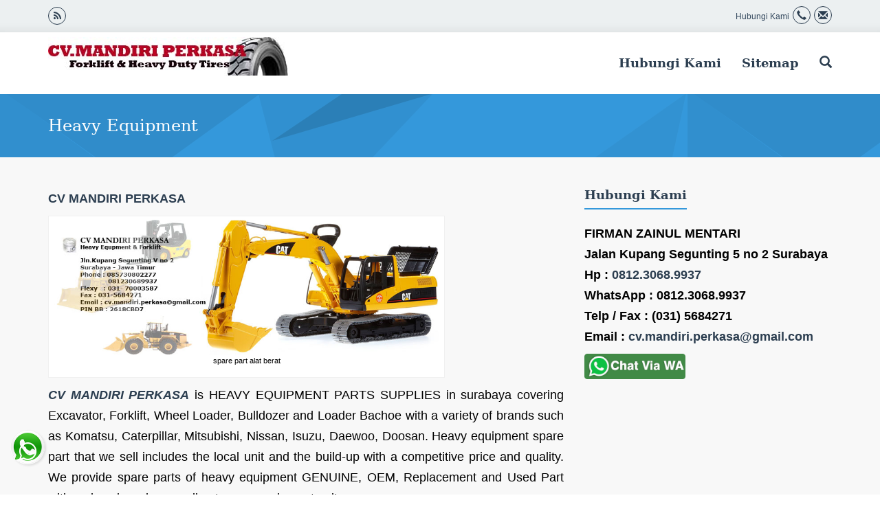

--- FILE ---
content_type: text/html; charset=UTF-8
request_url: https://www.banforklift.net/heavy-equipment
body_size: 17665
content:
<!DOCTYPE html>
<!--[if IE 7]><html class="ie7 no-js"  lang="id" prefix="og: http://ogp.me/ns# article: http://ogp.me/ns/article#"<![endif]-->
<!--[if lte IE 8]><html class="ie8 no-js"  lang="id" prefix="og: http://ogp.me/ns# article: http://ogp.me/ns/article#"<![endif]-->
<!--[if (gte IE 9)|!(IE)]><!--><html class="not-ie no-js" lang="id" prefix="og: http://ogp.me/ns# article: http://ogp.me/ns/article#"><!--<![endif]-->
<head>
	
<meta charset="UTF-8" />
	
<!-- Meta responsive compatible mode on IE and chrome, and zooming 1 by kentooz themes -->
<meta http-equiv="X-UA-Compatible" content="IE=edge,chrome=1" />
<meta name="viewport" content="width=device-width, initial-scale=1.0" />
<!-- mobile optimized meta by kentooz themes -->
<meta name="HandheldFriendly" content="True" />
<meta name="MobileOptimized" content="320" />

<meta name='robots' content='index, follow, max-image-preview:large, max-snippet:-1, max-video-preview:-1' />
<meta property="og:title" name="og:title" content="Heavy Equipment" />
<meta property="og:type" name="og:type" content="article" />
<meta property="og:image" name="og:image" content="https://www.banforklift.net/wp-content/uploads/2013/05/Untitled-1-1-300x105.jpg" />
<meta property="og:url" name="og:url" content="https://www.banforklift.net/heavy-equipment" />
<meta property="og:description" name="og:description" content="CV MANDIRI PERKASA CV MANDIRI PERKASA is HEAVY EQUIPMENT PARTS SUPPLIES in surabaya covering Excavator, Forklift, Wheel Loader, Bulldozer and Loader Bachoe with a variety of brands such as Komatsu, Caterpillar, Mitsubishi, Nissan, Isuzu, Daewoo, Doosan. Heavy equipment spare part that we sell includes the local unit and the build-up with a competitive price and quality. We [...]" />
<meta property="og:locale" name="og:locale" content="id_ID" />
<meta property="og:site_name" name="og:site_name" content="Ban Forklift" />
<meta property="twitter:card" name="twitter:card" content="summary" />
<meta property="article:published_time" name="article:published_time" content="2013-05-14T18:12:06+00:00" />
<meta property="article:author:username" name="article:author:username" content="admin" />

	<!-- This site is optimized with the Yoast SEO plugin v22.0 - https://yoast.com/wordpress/plugins/seo/ -->
	<title>HEAVY EQUIPMENT</title>
	<meta name="description" content="Heavy Equipment and vehicles are used in many industrial fields to do various heavy-duty works. Some of them are so versatile that they can be used in many industrial areas to do similar job. Some others have specific functions that are operational only at specific areas" />
	<link rel="canonical" href="https://www.banforklift.net/heavy-equipment" />
	<meta property="og:locale" content="id_ID" />
	<meta property="og:type" content="article" />
	<meta property="og:title" content="HEAVY EQUIPMENT" />
	<meta property="og:description" content="Heavy Equipment and vehicles are used in many industrial fields to do various heavy-duty works. Some of them are so versatile that they can be used in many industrial areas to do similar job. Some others have specific functions that are operational only at specific areas" />
	<meta property="og:url" content="https://www.banforklift.net/heavy-equipment" />
	<meta property="og:site_name" content="Ban Forklift" />
	<meta property="article:modified_time" content="2013-12-02T18:18:46+00:00" />
	<meta property="og:image" content="http://banforklift.net/wp-content/uploads/2013/05/Untitled-1-1.jpg" />
	<meta name="twitter:label1" content="Estimasi waktu membaca" />
	<meta name="twitter:data1" content="2 menit" />
	<script type="application/ld+json" class="yoast-schema-graph">{"@context":"https://schema.org","@graph":[{"@type":"WebPage","@id":"https://www.banforklift.net/heavy-equipment","url":"https://www.banforklift.net/heavy-equipment","name":"HEAVY EQUIPMENT","isPartOf":{"@id":"https://www.banforklift.net/#website"},"primaryImageOfPage":{"@id":"https://www.banforklift.net/heavy-equipment#primaryimage"},"image":{"@id":"https://www.banforklift.net/heavy-equipment#primaryimage"},"thumbnailUrl":"http://banforklift.net/wp-content/uploads/2013/05/Untitled-1-1.jpg","datePublished":"2013-05-14T18:12:06+00:00","dateModified":"2013-12-02T18:18:46+00:00","description":"Heavy Equipment and vehicles are used in many industrial fields to do various heavy-duty works. Some of them are so versatile that they can be used in many industrial areas to do similar job. Some others have specific functions that are operational only at specific areas","breadcrumb":{"@id":"https://www.banforklift.net/heavy-equipment#breadcrumb"},"inLanguage":"id","potentialAction":[{"@type":"ReadAction","target":["https://www.banforklift.net/heavy-equipment"]}]},{"@type":"ImageObject","inLanguage":"id","@id":"https://www.banforklift.net/heavy-equipment#primaryimage","url":"https://www.banforklift.net/wp-content/uploads/2013/05/Untitled-1-1.jpg","contentUrl":"https://www.banforklift.net/wp-content/uploads/2013/05/Untitled-1-1.jpg","width":867,"height":305,"caption":"spare part alat berat"},{"@type":"BreadcrumbList","@id":"https://www.banforklift.net/heavy-equipment#breadcrumb","itemListElement":[{"@type":"ListItem","position":1,"name":"Home","item":"https://www.banforklift.net/"},{"@type":"ListItem","position":2,"name":"Heavy Equipment"}]},{"@type":"WebSite","@id":"https://www.banforklift.net/#website","url":"https://www.banforklift.net/","name":"Ban Forklift","description":"Ban Forklift,Ban Forklift toyota ,Ban Forklift gajah tunggal dan ban forklift bridgestone suppliers","publisher":{"@id":"https://www.banforklift.net/#organization"},"potentialAction":[{"@type":"SearchAction","target":{"@type":"EntryPoint","urlTemplate":"https://www.banforklift.net/?s={search_term_string}"},"query-input":"required name=search_term_string"}],"inLanguage":"id"},{"@type":"Organization","@id":"https://www.banforklift.net/#organization","name":"Ban Forklift","url":"https://www.banforklift.net/","logo":{"@type":"ImageObject","inLanguage":"id","@id":"https://www.banforklift.net/#/schema/logo/image/","url":"https://www.banforklift.net/wp-content/uploads/2017/05/logo-ban-forklift-copy.jpg","contentUrl":"https://www.banforklift.net/wp-content/uploads/2017/05/logo-ban-forklift-copy.jpg","width":349,"height":56,"caption":"Ban Forklift"},"image":{"@id":"https://www.banforklift.net/#/schema/logo/image/"}}]}</script>
	<!-- / Yoast SEO plugin. -->


<link rel='dns-prefetch' href='//fonts.googleapis.com' />
<link rel="alternate" type="application/rss+xml" title="Ban Forklift &raquo; Feed" href="https://www.banforklift.net/feed" />
<link rel="alternate" type="application/rss+xml" title="Ban Forklift &raquo; Umpan Komentar" href="https://www.banforklift.net/comments/feed" />

<!-- All in One Webmaster plugin by Crunchify.com --><meta name="google-site-verification" content="S2zY-qqpxHG6KiqI8UPelwdipptKkwuf6Aryk7D6iJg" /> 
<link rel="author" href="https://plus.google.com/115663673177717998064/">
<!-- /All in One Webmaster plugin -->

<link rel="alternate" type="application/rss+xml" title="Ban Forklift &raquo; Heavy Equipment Umpan Komentar" href="https://www.banforklift.net/heavy-equipment/feed" />
<link rel="profile" href="http://gmpg.org/xfn/11">
<link rel="pingback" href="https://www.banforklift.net/xmlrpc.php">
	
<link rel="shortcut icon" href="//banforklift.net/wp-content/uploads/2017/05/5-24-2017-8-59-00-PM-copy.png" />	
<script type="text/javascript">
var ktz_stylesheet_directory_uri = "https://www.banforklift.net/wp-content/themes/ktzunyporto";
</script>
		<script type="text/javascript">
/* <![CDATA[ */
window._wpemojiSettings = {"baseUrl":"https:\/\/s.w.org\/images\/core\/emoji\/14.0.0\/72x72\/","ext":".png","svgUrl":"https:\/\/s.w.org\/images\/core\/emoji\/14.0.0\/svg\/","svgExt":".svg","source":{"concatemoji":"https:\/\/www.banforklift.net\/wp-includes\/js\/wp-emoji-release.min.js?ver=6.4.3"}};
/*! This file is auto-generated */
!function(i,n){var o,s,e;function c(e){try{var t={supportTests:e,timestamp:(new Date).valueOf()};sessionStorage.setItem(o,JSON.stringify(t))}catch(e){}}function p(e,t,n){e.clearRect(0,0,e.canvas.width,e.canvas.height),e.fillText(t,0,0);var t=new Uint32Array(e.getImageData(0,0,e.canvas.width,e.canvas.height).data),r=(e.clearRect(0,0,e.canvas.width,e.canvas.height),e.fillText(n,0,0),new Uint32Array(e.getImageData(0,0,e.canvas.width,e.canvas.height).data));return t.every(function(e,t){return e===r[t]})}function u(e,t,n){switch(t){case"flag":return n(e,"\ud83c\udff3\ufe0f\u200d\u26a7\ufe0f","\ud83c\udff3\ufe0f\u200b\u26a7\ufe0f")?!1:!n(e,"\ud83c\uddfa\ud83c\uddf3","\ud83c\uddfa\u200b\ud83c\uddf3")&&!n(e,"\ud83c\udff4\udb40\udc67\udb40\udc62\udb40\udc65\udb40\udc6e\udb40\udc67\udb40\udc7f","\ud83c\udff4\u200b\udb40\udc67\u200b\udb40\udc62\u200b\udb40\udc65\u200b\udb40\udc6e\u200b\udb40\udc67\u200b\udb40\udc7f");case"emoji":return!n(e,"\ud83e\udef1\ud83c\udffb\u200d\ud83e\udef2\ud83c\udfff","\ud83e\udef1\ud83c\udffb\u200b\ud83e\udef2\ud83c\udfff")}return!1}function f(e,t,n){var r="undefined"!=typeof WorkerGlobalScope&&self instanceof WorkerGlobalScope?new OffscreenCanvas(300,150):i.createElement("canvas"),a=r.getContext("2d",{willReadFrequently:!0}),o=(a.textBaseline="top",a.font="600 32px Arial",{});return e.forEach(function(e){o[e]=t(a,e,n)}),o}function t(e){var t=i.createElement("script");t.src=e,t.defer=!0,i.head.appendChild(t)}"undefined"!=typeof Promise&&(o="wpEmojiSettingsSupports",s=["flag","emoji"],n.supports={everything:!0,everythingExceptFlag:!0},e=new Promise(function(e){i.addEventListener("DOMContentLoaded",e,{once:!0})}),new Promise(function(t){var n=function(){try{var e=JSON.parse(sessionStorage.getItem(o));if("object"==typeof e&&"number"==typeof e.timestamp&&(new Date).valueOf()<e.timestamp+604800&&"object"==typeof e.supportTests)return e.supportTests}catch(e){}return null}();if(!n){if("undefined"!=typeof Worker&&"undefined"!=typeof OffscreenCanvas&&"undefined"!=typeof URL&&URL.createObjectURL&&"undefined"!=typeof Blob)try{var e="postMessage("+f.toString()+"("+[JSON.stringify(s),u.toString(),p.toString()].join(",")+"));",r=new Blob([e],{type:"text/javascript"}),a=new Worker(URL.createObjectURL(r),{name:"wpTestEmojiSupports"});return void(a.onmessage=function(e){c(n=e.data),a.terminate(),t(n)})}catch(e){}c(n=f(s,u,p))}t(n)}).then(function(e){for(var t in e)n.supports[t]=e[t],n.supports.everything=n.supports.everything&&n.supports[t],"flag"!==t&&(n.supports.everythingExceptFlag=n.supports.everythingExceptFlag&&n.supports[t]);n.supports.everythingExceptFlag=n.supports.everythingExceptFlag&&!n.supports.flag,n.DOMReady=!1,n.readyCallback=function(){n.DOMReady=!0}}).then(function(){return e}).then(function(){var e;n.supports.everything||(n.readyCallback(),(e=n.source||{}).concatemoji?t(e.concatemoji):e.wpemoji&&e.twemoji&&(t(e.twemoji),t(e.wpemoji)))}))}((window,document),window._wpemojiSettings);
/* ]]> */
</script>

<link rel='stylesheet' id='ktz-googlefont-css' href='//fonts.googleapis.com/css?family=Open+Sans%3AReguler%7CTrebuchet%3A300%7CSerif%3A300&#038;subset=latin%2Clatin-ext' type='text/css' media='all' />
<link rel='stylesheet' id='ktz-library-min-css' href='https://www.banforklift.net/wp-content/themes/ktzunyporto/includes/assets/css/lib.min.css?ver=6.4.3' type='text/css' media='all' />
<link rel='stylesheet' id='ktz-icon-min-css' href='https://www.banforklift.net/wp-content/themes/ktzunyporto/includes/assets/css/iconlib.min.css?ver=6.4.3' type='text/css' media='all' />
<link rel='stylesheet' id='ktz-theme-style-css' href='https://www.banforklift.net/wp-content/themes/ktzunyporto/style.css?ver=6.4.3' type='text/css' media='all' />
<style id='wp-emoji-styles-inline-css' type='text/css'>

	img.wp-smiley, img.emoji {
		display: inline !important;
		border: none !important;
		box-shadow: none !important;
		height: 1em !important;
		width: 1em !important;
		margin: 0 0.07em !important;
		vertical-align: -0.1em !important;
		background: none !important;
		padding: 0 !important;
	}
</style>
<link rel='stylesheet' id='wp-block-library-css' href='https://www.banforklift.net/wp-includes/css/dist/block-library/style.min.css?ver=6.4.3' type='text/css' media='all' />
<style id='classic-theme-styles-inline-css' type='text/css'>
/*! This file is auto-generated */
.wp-block-button__link{color:#fff;background-color:#32373c;border-radius:9999px;box-shadow:none;text-decoration:none;padding:calc(.667em + 2px) calc(1.333em + 2px);font-size:1.125em}.wp-block-file__button{background:#32373c;color:#fff;text-decoration:none}
</style>
<style id='global-styles-inline-css' type='text/css'>
body{--wp--preset--color--black: #000000;--wp--preset--color--cyan-bluish-gray: #abb8c3;--wp--preset--color--white: #ffffff;--wp--preset--color--pale-pink: #f78da7;--wp--preset--color--vivid-red: #cf2e2e;--wp--preset--color--luminous-vivid-orange: #ff6900;--wp--preset--color--luminous-vivid-amber: #fcb900;--wp--preset--color--light-green-cyan: #7bdcb5;--wp--preset--color--vivid-green-cyan: #00d084;--wp--preset--color--pale-cyan-blue: #8ed1fc;--wp--preset--color--vivid-cyan-blue: #0693e3;--wp--preset--color--vivid-purple: #9b51e0;--wp--preset--gradient--vivid-cyan-blue-to-vivid-purple: linear-gradient(135deg,rgba(6,147,227,1) 0%,rgb(155,81,224) 100%);--wp--preset--gradient--light-green-cyan-to-vivid-green-cyan: linear-gradient(135deg,rgb(122,220,180) 0%,rgb(0,208,130) 100%);--wp--preset--gradient--luminous-vivid-amber-to-luminous-vivid-orange: linear-gradient(135deg,rgba(252,185,0,1) 0%,rgba(255,105,0,1) 100%);--wp--preset--gradient--luminous-vivid-orange-to-vivid-red: linear-gradient(135deg,rgba(255,105,0,1) 0%,rgb(207,46,46) 100%);--wp--preset--gradient--very-light-gray-to-cyan-bluish-gray: linear-gradient(135deg,rgb(238,238,238) 0%,rgb(169,184,195) 100%);--wp--preset--gradient--cool-to-warm-spectrum: linear-gradient(135deg,rgb(74,234,220) 0%,rgb(151,120,209) 20%,rgb(207,42,186) 40%,rgb(238,44,130) 60%,rgb(251,105,98) 80%,rgb(254,248,76) 100%);--wp--preset--gradient--blush-light-purple: linear-gradient(135deg,rgb(255,206,236) 0%,rgb(152,150,240) 100%);--wp--preset--gradient--blush-bordeaux: linear-gradient(135deg,rgb(254,205,165) 0%,rgb(254,45,45) 50%,rgb(107,0,62) 100%);--wp--preset--gradient--luminous-dusk: linear-gradient(135deg,rgb(255,203,112) 0%,rgb(199,81,192) 50%,rgb(65,88,208) 100%);--wp--preset--gradient--pale-ocean: linear-gradient(135deg,rgb(255,245,203) 0%,rgb(182,227,212) 50%,rgb(51,167,181) 100%);--wp--preset--gradient--electric-grass: linear-gradient(135deg,rgb(202,248,128) 0%,rgb(113,206,126) 100%);--wp--preset--gradient--midnight: linear-gradient(135deg,rgb(2,3,129) 0%,rgb(40,116,252) 100%);--wp--preset--font-size--small: 13px;--wp--preset--font-size--medium: 20px;--wp--preset--font-size--large: 36px;--wp--preset--font-size--x-large: 42px;--wp--preset--spacing--20: 0.44rem;--wp--preset--spacing--30: 0.67rem;--wp--preset--spacing--40: 1rem;--wp--preset--spacing--50: 1.5rem;--wp--preset--spacing--60: 2.25rem;--wp--preset--spacing--70: 3.38rem;--wp--preset--spacing--80: 5.06rem;--wp--preset--shadow--natural: 6px 6px 9px rgba(0, 0, 0, 0.2);--wp--preset--shadow--deep: 12px 12px 50px rgba(0, 0, 0, 0.4);--wp--preset--shadow--sharp: 6px 6px 0px rgba(0, 0, 0, 0.2);--wp--preset--shadow--outlined: 6px 6px 0px -3px rgba(255, 255, 255, 1), 6px 6px rgba(0, 0, 0, 1);--wp--preset--shadow--crisp: 6px 6px 0px rgba(0, 0, 0, 1);}:where(.is-layout-flex){gap: 0.5em;}:where(.is-layout-grid){gap: 0.5em;}body .is-layout-flow > .alignleft{float: left;margin-inline-start: 0;margin-inline-end: 2em;}body .is-layout-flow > .alignright{float: right;margin-inline-start: 2em;margin-inline-end: 0;}body .is-layout-flow > .aligncenter{margin-left: auto !important;margin-right: auto !important;}body .is-layout-constrained > .alignleft{float: left;margin-inline-start: 0;margin-inline-end: 2em;}body .is-layout-constrained > .alignright{float: right;margin-inline-start: 2em;margin-inline-end: 0;}body .is-layout-constrained > .aligncenter{margin-left: auto !important;margin-right: auto !important;}body .is-layout-constrained > :where(:not(.alignleft):not(.alignright):not(.alignfull)){max-width: var(--wp--style--global--content-size);margin-left: auto !important;margin-right: auto !important;}body .is-layout-constrained > .alignwide{max-width: var(--wp--style--global--wide-size);}body .is-layout-flex{display: flex;}body .is-layout-flex{flex-wrap: wrap;align-items: center;}body .is-layout-flex > *{margin: 0;}body .is-layout-grid{display: grid;}body .is-layout-grid > *{margin: 0;}:where(.wp-block-columns.is-layout-flex){gap: 2em;}:where(.wp-block-columns.is-layout-grid){gap: 2em;}:where(.wp-block-post-template.is-layout-flex){gap: 1.25em;}:where(.wp-block-post-template.is-layout-grid){gap: 1.25em;}.has-black-color{color: var(--wp--preset--color--black) !important;}.has-cyan-bluish-gray-color{color: var(--wp--preset--color--cyan-bluish-gray) !important;}.has-white-color{color: var(--wp--preset--color--white) !important;}.has-pale-pink-color{color: var(--wp--preset--color--pale-pink) !important;}.has-vivid-red-color{color: var(--wp--preset--color--vivid-red) !important;}.has-luminous-vivid-orange-color{color: var(--wp--preset--color--luminous-vivid-orange) !important;}.has-luminous-vivid-amber-color{color: var(--wp--preset--color--luminous-vivid-amber) !important;}.has-light-green-cyan-color{color: var(--wp--preset--color--light-green-cyan) !important;}.has-vivid-green-cyan-color{color: var(--wp--preset--color--vivid-green-cyan) !important;}.has-pale-cyan-blue-color{color: var(--wp--preset--color--pale-cyan-blue) !important;}.has-vivid-cyan-blue-color{color: var(--wp--preset--color--vivid-cyan-blue) !important;}.has-vivid-purple-color{color: var(--wp--preset--color--vivid-purple) !important;}.has-black-background-color{background-color: var(--wp--preset--color--black) !important;}.has-cyan-bluish-gray-background-color{background-color: var(--wp--preset--color--cyan-bluish-gray) !important;}.has-white-background-color{background-color: var(--wp--preset--color--white) !important;}.has-pale-pink-background-color{background-color: var(--wp--preset--color--pale-pink) !important;}.has-vivid-red-background-color{background-color: var(--wp--preset--color--vivid-red) !important;}.has-luminous-vivid-orange-background-color{background-color: var(--wp--preset--color--luminous-vivid-orange) !important;}.has-luminous-vivid-amber-background-color{background-color: var(--wp--preset--color--luminous-vivid-amber) !important;}.has-light-green-cyan-background-color{background-color: var(--wp--preset--color--light-green-cyan) !important;}.has-vivid-green-cyan-background-color{background-color: var(--wp--preset--color--vivid-green-cyan) !important;}.has-pale-cyan-blue-background-color{background-color: var(--wp--preset--color--pale-cyan-blue) !important;}.has-vivid-cyan-blue-background-color{background-color: var(--wp--preset--color--vivid-cyan-blue) !important;}.has-vivid-purple-background-color{background-color: var(--wp--preset--color--vivid-purple) !important;}.has-black-border-color{border-color: var(--wp--preset--color--black) !important;}.has-cyan-bluish-gray-border-color{border-color: var(--wp--preset--color--cyan-bluish-gray) !important;}.has-white-border-color{border-color: var(--wp--preset--color--white) !important;}.has-pale-pink-border-color{border-color: var(--wp--preset--color--pale-pink) !important;}.has-vivid-red-border-color{border-color: var(--wp--preset--color--vivid-red) !important;}.has-luminous-vivid-orange-border-color{border-color: var(--wp--preset--color--luminous-vivid-orange) !important;}.has-luminous-vivid-amber-border-color{border-color: var(--wp--preset--color--luminous-vivid-amber) !important;}.has-light-green-cyan-border-color{border-color: var(--wp--preset--color--light-green-cyan) !important;}.has-vivid-green-cyan-border-color{border-color: var(--wp--preset--color--vivid-green-cyan) !important;}.has-pale-cyan-blue-border-color{border-color: var(--wp--preset--color--pale-cyan-blue) !important;}.has-vivid-cyan-blue-border-color{border-color: var(--wp--preset--color--vivid-cyan-blue) !important;}.has-vivid-purple-border-color{border-color: var(--wp--preset--color--vivid-purple) !important;}.has-vivid-cyan-blue-to-vivid-purple-gradient-background{background: var(--wp--preset--gradient--vivid-cyan-blue-to-vivid-purple) !important;}.has-light-green-cyan-to-vivid-green-cyan-gradient-background{background: var(--wp--preset--gradient--light-green-cyan-to-vivid-green-cyan) !important;}.has-luminous-vivid-amber-to-luminous-vivid-orange-gradient-background{background: var(--wp--preset--gradient--luminous-vivid-amber-to-luminous-vivid-orange) !important;}.has-luminous-vivid-orange-to-vivid-red-gradient-background{background: var(--wp--preset--gradient--luminous-vivid-orange-to-vivid-red) !important;}.has-very-light-gray-to-cyan-bluish-gray-gradient-background{background: var(--wp--preset--gradient--very-light-gray-to-cyan-bluish-gray) !important;}.has-cool-to-warm-spectrum-gradient-background{background: var(--wp--preset--gradient--cool-to-warm-spectrum) !important;}.has-blush-light-purple-gradient-background{background: var(--wp--preset--gradient--blush-light-purple) !important;}.has-blush-bordeaux-gradient-background{background: var(--wp--preset--gradient--blush-bordeaux) !important;}.has-luminous-dusk-gradient-background{background: var(--wp--preset--gradient--luminous-dusk) !important;}.has-pale-ocean-gradient-background{background: var(--wp--preset--gradient--pale-ocean) !important;}.has-electric-grass-gradient-background{background: var(--wp--preset--gradient--electric-grass) !important;}.has-midnight-gradient-background{background: var(--wp--preset--gradient--midnight) !important;}.has-small-font-size{font-size: var(--wp--preset--font-size--small) !important;}.has-medium-font-size{font-size: var(--wp--preset--font-size--medium) !important;}.has-large-font-size{font-size: var(--wp--preset--font-size--large) !important;}.has-x-large-font-size{font-size: var(--wp--preset--font-size--x-large) !important;}
.wp-block-navigation a:where(:not(.wp-element-button)){color: inherit;}
:where(.wp-block-post-template.is-layout-flex){gap: 1.25em;}:where(.wp-block-post-template.is-layout-grid){gap: 1.25em;}
:where(.wp-block-columns.is-layout-flex){gap: 2em;}:where(.wp-block-columns.is-layout-grid){gap: 2em;}
.wp-block-pullquote{font-size: 1.5em;line-height: 1.6;}
</style>
<link rel='stylesheet' id='contact-form-7-css' href='https://www.banforklift.net/wp-content/plugins/contact-form-7/includes/css/styles.css?ver=5.8.7' type='text/css' media='all' />
<link rel='stylesheet' id='kk-star-ratings-css' href='https://www.banforklift.net/wp-content/plugins/kk-star-ratings/src/core/public/css/kk-star-ratings.min.css?ver=5.4.7' type='text/css' media='all' />
<link rel='stylesheet' id='tablepress-default-css' href='https://www.banforklift.net/wp-content/plugins/tablepress/css/build/default.css?ver=2.2.5' type='text/css' media='all' />
<style id='rocket-lazyload-inline-css' type='text/css'>
.rll-youtube-player{position:relative;padding-bottom:56.23%;height:0;overflow:hidden;max-width:100%;}.rll-youtube-player iframe{position:absolute;top:0;left:0;width:100%;height:100%;z-index:100;background:0 0}.rll-youtube-player img{bottom:0;display:block;left:0;margin:auto;max-width:100%;width:100%;position:absolute;right:0;top:0;border:none;height:auto;cursor:pointer;-webkit-transition:.4s all;-moz-transition:.4s all;transition:.4s all}.rll-youtube-player img:hover{-webkit-filter:brightness(75%)}.rll-youtube-player .play{height:72px;width:72px;left:50%;top:50%;margin-left:-36px;margin-top:-36px;position:absolute;background:url(https://www.banforklift.net/wp-content/plugins/rocket-lazy-load/assets/img/youtube.png) no-repeat;cursor:pointer}
</style>
<script type="text/javascript" src="https://www.banforklift.net/wp-content/themes/ktzunyporto/includes/assets/js/modernizr-2.6.2-respond-1.3.0.min.js?ver=6.4.3" id="ktz-modernizr-respon-js"></script>
<script type="text/javascript" src="https://www.banforklift.net/wp-includes/js/jquery/jquery.min.js?ver=3.7.1" id="jquery-core-js"></script>
<script type="text/javascript" src="https://www.banforklift.net/wp-includes/js/jquery/jquery-migrate.min.js?ver=3.4.1" id="jquery-migrate-js"></script>
<link rel="https://api.w.org/" href="https://www.banforklift.net/wp-json/" /><link rel="alternate" type="application/json" href="https://www.banforklift.net/wp-json/wp/v2/pages/333" /><link rel="EditURI" type="application/rsd+xml" title="RSD" href="https://www.banforklift.net/xmlrpc.php?rsd" />
<meta name="generator" content="WordPress 6.4.3" />
<link rel='shortlink' href='https://www.banforklift.net/?p=333' />
<link rel="alternate" type="application/json+oembed" href="https://www.banforklift.net/wp-json/oembed/1.0/embed?url=https%3A%2F%2Fwww.banforklift.net%2Fheavy-equipment" />
<link rel="alternate" type="text/xml+oembed" href="https://www.banforklift.net/wp-json/oembed/1.0/embed?url=https%3A%2F%2Fwww.banforklift.net%2Fheavy-equipment&#038;format=xml" />
<script type="text/javascript">var ajaxurl = "https://www.banforklift.net/wp-admin/admin-ajax.php";</script><style type="text/css" media="screen">

body { 
background-color:#ffffff;
background-image:;
font-family:'Trebuchet', sans-serif;
font-size:18px;
color:#000000;
 } 
a { 
color:#2c3e50;
 } 
a:hover,
a:focus,
a:active { 
color:#3498db;
 } 
h1,
h2,
h3,
h4,
h5,
h6,
.ktz-mainmenu > ul > li > a,
.ktz-logo div.ktz-logotext{
font-family:'Serif', sans-serif;
color:#2c3e50;
}
h1 a,
h2 a,
h3 a,
h4 a,
h5 a,
h6 a,
.ktz-logo div.ktz-logotext a{
color:#2c3e50;
}
h1 a:hover,
h2 a:hover,
h3 a:hover,
h4 a:hover,
h5 a:hover,
h6 a:hover,
.widget .nav-tabs li.active a,
.ktz-logo div.ktz-logotext a{
color:#3498db;
}
#ktz-backtotop a,
a.button.alt:hover,
button.button.alt:hover,
input.button.alt:hover,
#respond input#submit.alt:hover,
.shop_table input[type="submit"]:hover,
.ktz-mainmenu ul > li:hover,
.ktz-mainmenu li.current-menu-item > a,
.ktz-mainmenu li.current-page-ancestor > a,
.ktz-mainmenu li.current-menu-ancestor > a,
.ktz-mainmenu li.current-menu-parent > a,
.ktz-archive-bodylink .ktz-iconpf{
color:#3498db;
}
.ktz-mainheader-2 .ktz-mainmenuwrap,
.ktz-mainheader-3 .ktz-mainmenuwrap,
.ktz-item-date,
div.product .woocommerce-tabs ul.tabs li:hover,
div.product .woocommerce-tabs ul.tabs li.active,
.widget_price_filter .ui-slider .ui-slider-range,
.page-link a,
.ktz-readmore,
.author_comment,
.wpcf7 input.wpcf7-submit[type="submit"]{
background:#3498db;
color:#fff;
}
.page-link a:hover{
background:#4c4c4c;color:#ffffff;
}
#ktz-backtotop a,
.ktz-mainmenu ul ul,
.breadcrumb,
.widget-title span.ktz-blocktitle,
h3#reply-title span.ktz-blocktitle,
h2.related-title span.ktz-blocktitle,
.widget .nav-tabs li.active a,
.widget .nav-tabs li a:hover,
.cart_wrapper,
.ktz-archive-bodylink .ktz-iconpf,
input[type="text"]:focus,
input[type="email"]:focus,
input[type="search"]:focus,
input[type="password"]:focus,
input[type="tel"]:focus,
textarea:focus,
#wp-calendar tbody td#today,
#wp-calendar tbody td:hover,
.ktz-wishlist-wrapper{
border-color:#3498db;
}
#ktz-progress,
.ktz-thumbnail div,
.pagination > .active > a,
.pagination > .active > span,
.pagination > .active > a:hover,
.pagination > .active > span:hover,
.pagination > .active > a:focus,
.pagination > .active > span:focus{
background-color:#3498db;
}
.pagination > .active > a,
.pagination > .active > span,
.pagination > .active > a:hover,
.pagination > .active > span:hover,
.pagination > .active > a:focus,
.pagination > .active > span:focus{
border-color:#3498db #3498db #3498db transparent;
}
.ktz-logo { margin-top:7px; }
.ktz-topnav { 
background-color:#ecf0f1;
color:#34495e;
}
.ktz-topnav a { 
color:#2c3e50;
 } 
.ktz-woomenu a,
ul.ktz-socialicon li.ktz-li-icon span,
ul.ktz-headertext li.ktz-li-headtext span,
ul.ktz-headertext li span.ktz-ico-woohead { 
border-color:#2c3e50;
 } 
.ktz-topnav a:hover,
.ktz-topnav a:focus,
.ktz-topnav a:active { 
color:#3498db;
 } 
.ktz-woomenu a:hover,
ul.ktz-socialicon li.ktz-li-icon span:hover,
ul.ktz-headertext li.ktz-li-headtext span:hover,
ul.ktz-headertext li span.ktz-ico-woohead:hover { 
border-color:#3498db;
 } 
.ktz-titlebar{
background-color:#3498db;
background-image:url("http://banforklift.net/wp-content/themes/ktzunyporto/includes/assets/img/patterns/flat_angle_pattern.png");
background-repeat:repeat;
color:#ffffff;
 } 
.ktz-titlebar h1 { 
color:#ffffff;
 } 
.ktz-titlebar a { 
color:#efefef;
 } 
.ktz-titlebar a:hover,
.ktz-titlebar a:focus,
.ktz-titlebar a:active { 
color:#ffffff;
 } 
.ktz-mainheader,
.ktz-miniheader { 
background-color:#ffffff;
color:#34495e;
 } 
.ktz-mainheader a,
.ktz-miniheader-shrink a,
.ktz-mainheader .ktz-logo div.ktz-logotext a,
.ktz-miniheader-shrink .ktz-logo div.ktz-logotext a { 
color:#2c3e50;
 } 
.ktz-mainheader a:hover,
.ktz-mainheader a:focus,
.ktz-mainheader a:active,
.ktz-miniheader-shrink a:hover,
.ktz-mainheader .ktz-logo div.ktz-logotext a:hover,
.ktz-miniheader-shrink .ktz-logo div.ktz-logotext a:hover { 
color:#3498db;
 } 
.footer { 
background-color:#2c3e50;
color:#bdc3c7;
 } 
.footer h4{ 
color:#bdc3c7;
 } 
.footer a { 
color:#949ea2;
 } 
.footer a:hover,
.footer a:focus,
.footer a:active { 
color:#bdc3c7;
 } 
.footer .copyright { 
background-color:#34495e;
color:#bdc3c7;
 } 
.footer .copyright a { 
color:#949ea2;
 } 
.footer .copyright a:hover,
.footer .copyright a:focus,
.footer .copyright a:active { 
color:#bdc3c7;
 } </style>
<meta name="generator" content="Elementor 3.19.1; features: e_optimized_assets_loading, additional_custom_breakpoints, block_editor_assets_optimize, e_image_loading_optimization; settings: css_print_method-external, google_font-enabled, font_display-auto">
<noscript><style id="rocket-lazyload-nojs-css">.rll-youtube-player, [data-lazy-src]{display:none !important;}</style></noscript>
</head>
<body class="page-template-default page page-id-333 kentooz elementor-default elementor-kit-3159" id="top">
<div><dt></dt><dd></dd></div>
	<div class="ktz-mobileview">
	<div class="container">
		<div class="clearfix">
		<form role="search" method="get" id="searchform" class="searchform" action="">
				<input type="text" name="s" id="s" placeholder="Search and enter" /><input id="searchsubmit" value="Search" type="submit" />
		</form>
		</div>
	</div>
	</div>
		
	<div class="ktz-allwrap">
	
		
		<nav class="ktz-topnav" role="navigation">
		<div class="container">
			<div class="clearfix">
			<div class="pull-left">
				<div class="pull-right"><ul class="ktz-socialicon"><li class="rss ktz-li-icon"><a href="https://www.banforklift.net/feed" title="RSS" rel="nofollow"><span class="fa fa-rss"></span></a></li></ul></div>				
			</div>
				<ul class="pull-right ktz-headertext"><li class="ktz-li-headtext">Hubungi Kami</li><li class="ktz-li-headtext"><a href="tel:081230689937" title="Call us on 081230689937" rel="nofollow"><span class="glyphicon glyphicon-earphone"></span></a></li><li class="ktz-li-headtext"><a href="mailto:cv.mandiri.perkasa@gmail.com" title="Send email to cv.mandiri.perkasa@gmail.com" rel="nofollow"><span class="glyphicon glyphicon-envelope"></span></a></li></ul>			</div>
		</div>	
	</nav>
		
	
	<header class="ktz-mainheader">
		<div class="container">
			<div class="clearfix">
			<div class="pull-left ktz-logo-wrap">			
				<div class="ktz-logo"><a href="https://www.banforklift.net"><img src="data:image/svg+xml,%3Csvg%20xmlns='http://www.w3.org/2000/svg'%20viewBox='0%200%200%200'%3E%3C/svg%3E" alt="Ban Forklift" title="Ban Forklift" data-lazy-src="//banforklift.net/wp-content/uploads/2017/05/logo-ban-forklift-copy.jpg" /><noscript><img src="//banforklift.net/wp-content/uploads/2017/05/logo-ban-forklift-copy.jpg" alt="Ban Forklift" title="Ban Forklift" /></noscript></a></div>			</div>
			<div class="pull-right ktz-mainmenu">
				<ul id="topmenu" class="sf-menu">
				<li id="menu-item-2779" class="menu-item menu-item-type-post_type menu-item-object-page menu-item-2779 ktz-columns-2"><a href="https://www.banforklift.net/contact-us">Hubungi Kami</a></li>
<li id="menu-item-2780" class="menu-item menu-item-type-post_type menu-item-object-page menu-item-2780 ktz-columns-2"><a href="https://www.banforklift.net/daftar-isi">Sitemap</a></li>
<li class="ktz-search"><a href="#" id="ktz-searchtoggle"><span class="glyphicon glyphicon-search"></span></a></li>				</ul>
			</div>
			<nav class="ktz-mobilemenu"></nav>
			</div>
			
		</div>	
	</header>
	
	
	<div class="ktz-wrapsearchbar">
		<div id="ktz-search"><div class="container"><form role="search" method="get" id="searchform" class="searchform" action="https://www.banforklift.net"><div><input type="text" name="s" id="s" placeholder="Cari dan Enter" /><input id="searchsubmit" value="Search" type="submit" /></div></form></div></div>	</div><div class="ktz-titlebar">

	<div class="container">
	<div class="row">
		<div class="col-md-6 ktz-titleheader"><h1><span class="ktz-blocktitle">Heavy Equipment</span></h1></div><div class="col-md-6"><div class="pull-right"></div></div>	</div>
	</div>
	
</div><!-- .ktz-titlebar-->

	
<div class="ktz-contentwrap">

<div class="container">
	<div class="row">
				<div role="main" class="ktz-main col-md-8">
			<div class="new-content">
			
			<article id="post-333" class="ktz-page post-333 page type-page status-publish hentry">
	<div class="inner-box">
		<div class="entry-body">
			<div class="entry-title hidden">Heavy Equipment</div>
				<div class="hidden"><span class="glyphicon glyphicon-user"></span> <span class="entry-author vcard"><a class="url fn n" href="https://www.banforklift.net/author/admin" title="Lihat semua posting dari admin" rel="author">admin</a></span><span class="glyphicon glyphicon-calendar"></span> <span class="entry-date updated"><a href="https://www.banforklift.net/heavy-equipment" title="6:12 pm" rel="bookmark"><time datetime="2013-05-14T18:12:06+00:00" pubdate>Mei 14, 2013</time></a></span></div>				<p><a title="ban forklift" href="http://banforklift.net/"><strong>CV MANDIRI PERKASA</strong></a></p>
<div id="attachment_612" style="width: 577px" class="wp-caption alignnone"><a href="http://banforklift.net/wp-content/uploads/2013/05/Untitled-1-1.jpg"><img fetchpriority="high" decoding="async" aria-describedby="caption-attachment-612" class="size-full wp-image-612" alt="spare part alat berat" src="data:image/svg+xml,%3Csvg%20xmlns='http://www.w3.org/2000/svg'%20viewBox='0%200%20567%20205'%3E%3C/svg%3E" width="567" height="205" data-lazy-src="http://banforklift.net/wp-content/uploads/2013/05/Untitled-1-1.jpg" /><noscript><img fetchpriority="high" decoding="async" aria-describedby="caption-attachment-612" class="size-full wp-image-612" alt="spare part alat berat" src="http://banforklift.net/wp-content/uploads/2013/05/Untitled-1-1.jpg" width="567" height="205" /></noscript></a><p id="caption-attachment-612" class="wp-caption-text">spare part alat berat</p></div>
<p style="text-align: justify;"><em><strong><a title="heavy equipment" href="http://banforklift.net/">CV MANDIRI PERKASA</a></strong></em> is HEAVY EQUIPMENT PARTS SUPPLIES in surabaya covering Excavator, Forklift, Wheel Loader, Bulldozer and Loader Bachoe with a variety of brands such as Komatsu, Caterpillar, Mitsubishi, Nissan, Isuzu, Daewoo, Doosan. Heavy equipment spare part that we sell includes the local unit and the build-up with a competitive price and quality. We provide spare parts of heavy equipment GENUINE, OEM, Replacement and Used Part with various brands according to your equipment unit.</p>
<div id="attachment_125" style="width: 560px" class="wp-caption alignnone"><a href="http://banforklift.net/wp-content/uploads/2012/10/Untitled-2.jpg"><img decoding="async" aria-describedby="caption-attachment-125" class="size-medium wp-image-125" title="heavy equipment" alt="heavy equipment" src="data:image/svg+xml,%3Csvg%20xmlns='http://www.w3.org/2000/svg'%20viewBox='0%200%20550%20210'%3E%3C/svg%3E" width="550" height="210" data-lazy-src="http://banforklift.net/wp-content/uploads/2012/10/Untitled-2-300x105.jpg" /><noscript><img decoding="async" aria-describedby="caption-attachment-125" class="size-medium wp-image-125" title="heavy equipment" alt="heavy equipment" src="http://banforklift.net/wp-content/uploads/2012/10/Untitled-2-300x105.jpg" width="550" height="210" /></noscript></a><p id="caption-attachment-125" class="wp-caption-text">heavy equipment</p></div>
<p style="text-align: justify;"><strong>CV MANDIRI PERKASA</strong> is a company specialized in trading spare parts of heavy equipment spare parts or units of heavy equipment (Heavy Equipment). <strong>CV MANDIRI PERKASA</strong> supplying products such as:</p>
<p><strong>KOMATSU</strong><br />
<strong>CATERPILLAR</strong><br />
<strong>KOBELCO</strong><br />
<strong>MITSUBISHI </strong><br />
<strong>DAEWOO</strong><br />
<strong>DOOSAN</strong></p>
<p>Area sales of heavy equipment spare part we cover the areas of Java, Bali, Borneo, Sumatra, Papua, etc.. We are committed to serving the Parts sales of heavy equipment to various companies in industries such as construction, mining etc..</p>
<p>We sell genuine spare part special, OEM</p>
<p>All spare parts of heavy equipment we provide to your satisfaction as our customer so that we can provide the best service for customers</p>
<p style="text-align: justify;">[box type=&#8221;bio&#8221;] CONTACT[/box]</p>
<p style="text-align: justify;">FIRMAN ZAINUL MENTARI<br />
Jalan Kupang Segunting 5 no 2 Surabaya<br />
Hp : 085730802277, 081230689937<br />
Phone : (031) 70003587<br />
Telp / Fax : (031) 5684271<br />
PIN : 2618CBD7<br />
Email : cv.mandiri.perkasa@gmail.com</p>
<h3 style="text-align: justify;">heavy equipment</h3>
<p style="text-align: justify;">[tabs slidertype=&#8221;top tabs&#8221; auto=&#8221;yes&#8221;] [tabcontainer] [tabtext]ENGINE PARTS[/tabtext] [tabtext]TRANSMISSION[/tabtext] [tabtext]PACKING[/tabtext] [tabtext]UNDERCARRIAGE[/tabtext] [/tabcontainer] [tabcontent] [tab]CYLINDER HEAD,VALVE IN ,VALVE EX,CYLINDER LINER,PISTON,RING PISTON,PIN,PISTON,CRANKSHAFT,CAMSHAFT,CONNECTING ROD DLL[/tab] [tab]HYDRAULIC PUMP (MAIN PUMP) BRAKE SYSTEM RADIATOR [/tab] [tab]PACKING HEAD,PACKING OVERHAUL,PACKING SET[/tab] [tab]UNDERCARRIAGE TRACK LINK,TRACK SHOE,SPROCKET,TRACK ROLLER,CARRIER ROLLER[/tab] [/tabcontent] [/tabs]</p>
<p style="text-align: justify;"><strong>SPARE PART &amp; SERVICE</strong></p>
<p style="text-align: justify;"><em><span style="text-decoration: underline;"><strong><span style="color: #0000ff; text-decoration: underline;">heavy equipment KOMATSU</span></strong></span></em></p>
<p><strong>Excavator (PC200, PC300, PC400)</strong></p>
<p><strong>Bulldozer (D85, D65,D31P-20)</strong></p>
<p><strong>Wheel Loader (WA150,WA 180,WA200, Dll)</strong></p>
<p style="text-align: justify;"><span style="color: #ffff00;"><em><span style="text-decoration: underline;"><strong>heavy equipment CATERPILLAR</strong></span></em></span></p>
<p style="text-align: justify;"><strong>Excavator (320, 320B, 320C, 320D)</strong><br />
<strong> Bulldozer ( D6G, D7G, D8G, D9R)</strong><br />
<strong> Wheel Loader</strong></p>
<p style="text-align: justify;"><span style="color: #339966;"><em><span style="text-decoration: underline;"><strong>heavy equipment KOBELCO</strong></span></em></span></p>
<p style="text-align: justify;"><strong>Excavator (SK200)</strong></p>
<p style="text-align: justify;"><a href="http://banforklift.net/" target="_new" rel="nofollow">Heavy Equipment</a> and vehicles are used in many industrial fields to do various heavy-duty works. Some of them are so versatile that they can be used in many industrial areas to do similar job. Some others have specific functions that are operational only at specific areas</p>
<p style="text-align: justify;">[digg]</p>
<p>[stumble]<br />
[facebook]<br />
[twitter name=&#8221;name&#8221;]<br />
[feedburner name=&#8221;name&#8221;]</p>
						</div>
	</div>
</article><!-- #post-333 -->			
			</div>
			
						
		</div>
	<div class="col-md-4 widget-area wrapwidget" role="complementary">
<aside id="text-18" class="widget widget_text"><h4 class="widget-title"><span class="ktz-blocktitle">Hubungi Kami</span></h4>			<div class="textwidget"><p style="text-align: justify;"><strong>FIRMAN ZAINUL MENTARI</strong><br />
<strong> Jalan Kupang Segunting 5 no 2 Surabaya</strong><br />
<strong> Hp : <a href="tel:081230689937">0812.3068.9937</a></strong><br />
<strong> WhatsApp : 0812.3068.9937</strong><br />
<strong> Telp / Fax : (031) 5684271</strong><br />
<strong> Email : <span style="color: #000000;"><a href="mailto:cv.mandiri.perkasa@gmail.com" rel="nofollow">cv.mandiri.perkasa@gmail.com</a></span></strong></p>
<p><center><a href="https://api.whatsapp.com/send?phone=6281230689937&amp;text=Halo%20pak,%20Saya%20mau%20order....."><img decoding="async" class="alignleft" title="" src="data:image/svg+xml,%3Csvg%20xmlns='http://www.w3.org/2000/svg'%20viewBox='0%200%20147%2037'%3E%3C/svg%3E" alt="" width="147" height="37" data-lazy-src="https://lh3.googleusercontent.com/-N23V4qsFKs8/WMV9mGK5x5I/AAAAAAAAAPQ/BcC6qzLzJtcqKUWAX5TXX8KxuwDX5JXAgCLcB/h90/Button%2BChat%2Bvia%2BWhatsapp.png" /><noscript><img decoding="async" class="alignleft" title="" src="https://lh3.googleusercontent.com/-N23V4qsFKs8/WMV9mGK5x5I/AAAAAAAAAPQ/BcC6qzLzJtcqKUWAX5TXX8KxuwDX5JXAgCLcB/h90/Button%2BChat%2Bvia%2BWhatsapp.png" alt="" width="147" height="37" /></noscript></a></center>&nbsp;</p>
<p><!-- /wp:paragraph --><!-- wp:paragraph --></p>
<p>&nbsp;</p>
<p><iframe loading="lazy" style="border: 0;" src="about:blank" frameborder="0" allowfullscreen="" data-rocket-lazyload="fitvidscompatible" data-lazy-src="https://www.google.com/maps/embed?pb=!1m18!1m12!1m3!1d3957.6823231677968!2d112.73114031385182!3d-7.276941673528528!2m3!1f0!2f0!3f0!3m2!1i1024!2i768!4f13.1!3m3!1m2!1s0x2dd7fbe60645c345%3A0x848d063d0254bab1!2sban+forklift!5e0!3m2!1sid!2sid!4v1544502275497"></iframe><noscript><iframe style="border: 0;" src="https://www.google.com/maps/embed?pb=!1m18!1m12!1m3!1d3957.6823231677968!2d112.73114031385182!3d-7.276941673528528!2m3!1f0!2f0!3f0!3m2!1i1024!2i768!4f13.1!3m3!1m2!1s0x2dd7fbe60645c345%3A0x848d063d0254bab1!2sban+forklift!5e0!3m2!1sid!2sid!4v1544502275497" frameborder="0" allowfullscreen=""></iframe></noscript></p>
</div>
		</aside><aside id="text-17" class="widget widget_text"><h4 class="widget-title"><span class="ktz-blocktitle">Produk</span></h4>			<div class="textwidget"><p style="padding-bottom: 10px;"><img loading="lazy" decoding="async" style="padding-right: 10px;" src="data:image/svg+xml,%3Csvg%20xmlns='http://www.w3.org/2000/svg'%20viewBox='0%200%2065%2065'%3E%3C/svg%3E" width="65" height="65" align="left" data-lazy-src="http://banforklift.net/wp-content/uploads/2013/10/bridgestone.jpg" /><noscript><img loading="lazy" decoding="async" style="padding-right: 10px;" src="http://banforklift.net/wp-content/uploads/2013/10/bridgestone.jpg" width="65" height="65" align="left" /></noscript><a href="http://banforklift.net/ban-forklift-bridgestone"><strong>Ban Bridgestone</strong></a><br />
Ban Bridgestone (Ban Forklift, Ban Loader,Ban Traktor)</p>
<p style="padding-bottom: 10px;"><img loading="lazy" decoding="async" style="padding-right: 10px;" src="data:image/svg+xml,%3Csvg%20xmlns='http://www.w3.org/2000/svg'%20viewBox='0%200%2065%2065'%3E%3C/svg%3E" width="65" height="65" align="left" data-lazy-src="http://banforklift.net/wp-content/uploads/2013/10/GT.jpg" /><noscript><img loading="lazy" decoding="async" style="padding-right: 10px;" src="http://banforklift.net/wp-content/uploads/2013/10/GT.jpg" width="65" height="65" align="left" /></noscript><a href="http://banforklift.net/ban-forklift-gajah-tunggal"><strong>Ban Gajah Tunggal</strong></a><br />
Ban Gajah Tunggal (Ban Forklift, Ban Loader,Ban Traktor)</p>
<p style="padding-bottom: 10px;"><img loading="lazy" decoding="async" style="padding-right: 10px;" src="data:image/svg+xml,%3Csvg%20xmlns='http://www.w3.org/2000/svg'%20viewBox='0%200%2065%2065'%3E%3C/svg%3E" width="65" height="65" align="left" data-lazy-src="http://banforklift.net/wp-content/uploads/2013/10/Dunlop_Rubber_logo.jpg" /><noscript><img loading="lazy" decoding="async" style="padding-right: 10px;" src="http://banforklift.net/wp-content/uploads/2013/10/Dunlop_Rubber_logo.jpg" width="65" height="65" align="left" /></noscript><strong>Ban Dunlop</strong><br />
Ban Dunlop (Ban Truk,Ban Forklift,Ban Loader)</p>
<p style="padding-bottom: 10px;"><img loading="lazy" decoding="async" style="padding-right: 10px;" src="data:image/svg+xml,%3Csvg%20xmlns='http://www.w3.org/2000/svg'%20viewBox='0%200%2065%2065'%3E%3C/svg%3E" width="65" height="65" align="left" data-lazy-src="http://banforklift.net/wp-content/uploads/2013/10/BKT.jpg" /><noscript><img loading="lazy" decoding="async" style="padding-right: 10px;" src="http://banforklift.net/wp-content/uploads/2013/10/BKT.jpg" width="65" height="65" align="left" /></noscript><a href="http://banforklift.net/ban-loader-bkt"><strong>Ban BKT</strong></a><br />
Ban BKT (Ban Loader,Ban Traktor)</p>
<p style="padding-bottom: 10px;"><img loading="lazy" decoding="async" style="padding-right: 10px;" src="data:image/svg+xml,%3Csvg%20xmlns='http://www.w3.org/2000/svg'%20viewBox='0%200%2065%2065'%3E%3C/svg%3E" width="65" height="65" align="left" data-lazy-src="http://banforklift.net/wp-content/uploads/2013/10/ArmourLogo.343193643_std.jpg" /><noscript><img loading="lazy" decoding="async" style="padding-right: 10px;" src="http://banforklift.net/wp-content/uploads/2013/10/ArmourLogo.343193643_std.jpg" width="65" height="65" align="left" /></noscript><strong>Ban Armour</strong><br />
Ban Armour (Ban Forklift,Ban Loader)</p>
<p style="padding-bottom: 10px;"><img loading="lazy" decoding="async" style="padding-right: 10px;" src="data:image/svg+xml,%3Csvg%20xmlns='http://www.w3.org/2000/svg'%20viewBox='0%200%2065%2065'%3E%3C/svg%3E" width="65" height="65" align="left" data-lazy-src="http://banforklift.net/wp-content/uploads/2013/10/Forklift-Wheel-Rim-copy.jpg" /><noscript><img loading="lazy" decoding="async" style="padding-right: 10px;" src="http://banforklift.net/wp-content/uploads/2013/10/Forklift-Wheel-Rim-copy.jpg" width="65" height="65" align="left" /></noscript><a href="http://banforklift.net/velg-forklift"><strong>Velg Forklift</strong></a><br />
Velg Forklift (Toyota,Komatsu,Mitsubishi dll)</p>
<p style="padding-bottom: 10px;"><img loading="lazy" decoding="async" style="padding-right: 10px;" src="data:image/svg+xml,%3Csvg%20xmlns='http://www.w3.org/2000/svg'%20viewBox='0%200%2065%2065'%3E%3C/svg%3E" width="65" height="65" align="left" data-lazy-src="http://banforklift.net/wp-content/uploads/2013/10/ban-solid.jpg" /><noscript><img loading="lazy" decoding="async" style="padding-right: 10px;" src="http://banforklift.net/wp-content/uploads/2013/10/ban-solid.jpg" width="65" height="65" align="left" /></noscript><a href="http://banforklift.net/ban-forklift-solid"><strong>Ban Forklift Solid</strong></a><br />
Ban Forklift Solid</p>
</div>
		</aside>
		<aside id="recent-posts-2" class="widget widget_recent_entries">
		<h4 class="widget-title"><span class="ktz-blocktitle">Produk Terbaru</span></h4>
		<ul>
											<li>
					<a href="https://www.banforklift.net/ban-vibro-compactor">Jual Ban Vibro, Road Roller, Compactor, Sakai Aneka Ukuran, Harga √</a>
									</li>
											<li>
					<a href="https://www.banforklift.net/ban-tire-roller">Ban Tire Roller, Ban PTR, Berbagai Ukuran √</a>
									</li>
											<li>
					<a href="https://www.banforklift.net/ban-loader-16-70-20">Ban Loader 16/70-20</a>
									</li>
					</ul>

		</aside><aside id="text-14" class="widget widget_text">			<div class="textwidget"> <!-- Histats.com  START  (aync)-->
<script type="text/javascript">var _Hasync= _Hasync|| [];
_Hasync.push(['Histats.start', '1,2715977,4,0,0,0,00010000']);
_Hasync.push(['Histats.fasi', '1']);
_Hasync.push(['Histats.track_hits', '']);
(function() {
var hs = document.createElement('script'); hs.type = 'text/javascript'; hs.async = true;
hs.src = ('http://s10.histats.com/js15_as.js');
(document.getElementsByTagName('head')[0] || document.getElementsByTagName('body')[0]).appendChild(hs);
})();</script>
<noscript><a href="http://www.histats.com" target="_blank" rel="noopener"><img  src="http://sstatic1.histats.com/0.gif?2715977&101" alt="hit counter" border="0"></a></noscript>
<!-- Histats.com  END  --></div>
		</aside></div>	</div>
</div>
</div>

	<footer class="footer">
		<div class="copyright">
		<div class="container clearfix">
			<div class="pull-left">
			<div class="ktz-footercredits">COPYRIGHT <a href=http://banforklift.net><span class="glyphicon glyphicon-thumbs-up"></span> Cv MANDIRI PERKASA</a></div>			</div>
			<nav class="ktz-footermenu pull-right">
			<div class="menu-menu-baru-container"><ul id="footermenu" class="sf-menu"><li id="menu-item-1047" class="menu-item menu-item-type-post_type menu-item-object-page menu-item-home menu-item-1047 ktz-columns-2"><a href="https://www.banforklift.net/">Home</a></li>
<li id="menu-item-1056" class="menu-item menu-item-type-post_type menu-item-object-post menu-item-1056 ktz-columns-2 ban-loader-2"><a href="https://www.banforklift.net/ban-loader">Ban Loader</a></li>
<li id="menu-item-1048" class="menu-item menu-item-type-post_type menu-item-object-page menu-item-1048 ktz-columns-2"><a href="https://www.banforklift.net/contact-us">Hubungi Kami</a></li>
<li id="menu-item-1049" class="menu-item menu-item-type-post_type menu-item-object-page menu-item-1049 ktz-columns-2"><a href="https://www.banforklift.net/daftar-isi">SITEMAP</a></li>
</ul></div>			</nav>
			
		</div>
	</div>
	</footer>
	</div> <!-- .ktz-allwrap on head -->
	<div id="ktz-backtotop"><a href="#"><span class="fa fa-angle-up"></span></a></div> 
	
	<style type="text/css">
/*WA Live Chat*/
.WAfloat{
position:fixed;
width:50px;
height:50px;
bottom:44px;
left:15px;
background: url(https://1.bp.blogspot.com/-pMxKTo-Cxlw/Web-WeusiQI/AAAAAAAABbw/IFplaVYKPTw0W7sRINtRVNjMXLp3XkLCACLcBGAs/s200/WA.jpg);margin:0;padding:0;background-size:100% 100%; color:#FFF;
border-radius:40px;
text-align:center;
font-size:30px;
box-shadow: 2px 2px 3px #ddd;
z-index:100;
} .WA-float{
margin-top:16px;
} </style>
<a href="https://api.whatsapp.com/send?phone=6281230689937&text=Halo%20Saya Mau Order Ban%20" class="WAfloat" target="_blank"> <i class="fa fa-whatsapp WA-float"></i>
</a>
<script type="text/javascript" src="https://www.banforklift.net/wp-includes/js/comment-reply.min.js?ver=6.4.3" id="comment-reply-js" async="async" data-wp-strategy="async"></script>
<script type="text/javascript" src="https://www.banforklift.net/wp-content/themes/ktzunyporto/includes/assets/js/lib.min.js?ver=6.4.3" id="ktz-library-js-js"></script>
<script type="text/javascript" src="https://www.banforklift.net/wp-content/themes/ktzunyporto/includes/assets/js/custom.main.js?ver=6.4.3" id="ktz-main-js-js"></script>
<script type="text/javascript" src="https://www.banforklift.net/wp-content/plugins/contact-form-7/includes/swv/js/index.js?ver=5.8.7" id="swv-js"></script>
<script type="text/javascript" id="contact-form-7-js-extra">
/* <![CDATA[ */
var wpcf7 = {"api":{"root":"https:\/\/www.banforklift.net\/wp-json\/","namespace":"contact-form-7\/v1"},"cached":"1"};
/* ]]> */
</script>
<script type="text/javascript" src="https://www.banforklift.net/wp-content/plugins/contact-form-7/includes/js/index.js?ver=5.8.7" id="contact-form-7-js"></script>
<script type="text/javascript" id="kk-star-ratings-js-extra">
/* <![CDATA[ */
var kk_star_ratings = {"action":"kk-star-ratings","endpoint":"https:\/\/www.banforklift.net\/wp-admin\/admin-ajax.php","nonce":"f1f1017976"};
/* ]]> */
</script>
<script type="text/javascript" src="https://www.banforklift.net/wp-content/plugins/kk-star-ratings/src/core/public/js/kk-star-ratings.min.js?ver=5.4.7" id="kk-star-ratings-js"></script>
<noscript><iframe src="//www.googletagmanager.com/ns.html?id=GTM-WL6VBW" height="0" width="0" style="display:none;visibility:hidden"></iframe></noscript>
<script>(function(w,d,s,l,i){w[l]=w[l]||[];w[l].push({'gtm.start':new Date().getTime(),event:'gtm.js'});var f=d.getElementsByTagName(s)[0], j=d.createElement(s),dl=l!='dataLayer'?'&l='+l:'';j.async=true;j.src= '//www.googletagmanager.com/gtm.js?id='+i+dl;f.parentNode.insertBefore(j,f); })(window,document,'script','dataLayer','GTM-WL6VBW');</script>
<script>window.lazyLoadOptions = {
                elements_selector: "img[data-lazy-src],.rocket-lazyload,iframe[data-lazy-src]",
                data_src: "lazy-src",
                data_srcset: "lazy-srcset",
                data_sizes: "lazy-sizes",
                class_loading: "lazyloading",
                class_loaded: "lazyloaded",
                threshold: 300,
                callback_loaded: function(element) {
                    if ( element.tagName === "IFRAME" && element.dataset.rocketLazyload == "fitvidscompatible" ) {
                        if (element.classList.contains("lazyloaded") ) {
                            if (typeof window.jQuery != "undefined") {
                                if (jQuery.fn.fitVids) {
                                    jQuery(element).parent().fitVids();
                                }
                            }
                        }
                    }
                }};
        window.addEventListener('LazyLoad::Initialized', function (e) {
            var lazyLoadInstance = e.detail.instance;

            if (window.MutationObserver) {
                var observer = new MutationObserver(function(mutations) {
                    var image_count = 0;
                    var iframe_count = 0;
                    var rocketlazy_count = 0;

                    mutations.forEach(function(mutation) {
                        for (i = 0; i < mutation.addedNodes.length; i++) {
                            if (typeof mutation.addedNodes[i].getElementsByTagName !== 'function') {
                                return;
                            }

                           if (typeof mutation.addedNodes[i].getElementsByClassName !== 'function') {
                                return;
                            }

                            images = mutation.addedNodes[i].getElementsByTagName('img');
                            is_image = mutation.addedNodes[i].tagName == "IMG";
                            iframes = mutation.addedNodes[i].getElementsByTagName('iframe');
                            is_iframe = mutation.addedNodes[i].tagName == "IFRAME";
                            rocket_lazy = mutation.addedNodes[i].getElementsByClassName('rocket-lazyload');

                            image_count += images.length;
			                iframe_count += iframes.length;
			                rocketlazy_count += rocket_lazy.length;

                            if(is_image){
                                image_count += 1;
                            }

                            if(is_iframe){
                                iframe_count += 1;
                            }
                        }
                    } );

                    if(image_count > 0 || iframe_count > 0 || rocketlazy_count > 0){
                        lazyLoadInstance.update();
                    }
                } );

                var b      = document.getElementsByTagName("body")[0];
                var config = { childList: true, subtree: true };

                observer.observe(b, config);
            }
        }, false);</script><script data-no-minify="1" async src="https://www.banforklift.net/wp-content/plugins/rocket-lazy-load/assets/js/16.1/lazyload.min.js"></script><script>function lazyLoadThumb(e){var t='<img loading="lazy" loading="lazy" data-lazy-src="https://i.ytimg.com/vi/ID/hqdefault.jpg" alt="" width="480" height="360"><noscript><img loading="lazy" src="https://i.ytimg.com/vi/ID/hqdefault.jpg" alt="" width="480" height="360"></noscript>',a='<div class="play"></div>';return t.replace("ID",e)+a}function lazyLoadYoutubeIframe(){var e=document.createElement("iframe"),t="ID?autoplay=1";t+=0===this.dataset.query.length?'':'&'+this.dataset.query;e.setAttribute("src",t.replace("ID",this.dataset.src)),e.setAttribute("frameborder","0"),e.setAttribute("allowfullscreen","1"),e.setAttribute("allow", "accelerometer; autoplay; encrypted-media; gyroscope; picture-in-picture"),this.parentNode.replaceChild(e,this)}document.addEventListener("DOMContentLoaded",function(){var e,t,a=document.getElementsByClassName("rll-youtube-player");for(t=0;t<a.length;t++)e=document.createElement("div"),e.setAttribute("data-id",a[t].dataset.id),e.setAttribute("data-query", a[t].dataset.query),e.setAttribute("data-src", a[t].dataset.src),e.innerHTML=lazyLoadThumb(a[t].dataset.id),e.onclick=lazyLoadYoutubeIframe,a[t].appendChild(e)});</script>	
</body>
</html>

<!-- Page cached by LiteSpeed Cache 7.6.2 on 2025-12-19 02:48:39 -->

--- FILE ---
content_type: text/css
request_url: https://www.banforklift.net/wp-content/themes/ktzunyporto/style.css?ver=6.4.3
body_size: 9177
content:
/*
	Theme Name: Ktzunyporto
	Theme URI: http://www.kentooz.com
	Description: Ktzunyporto is all in one wordpress theme solution.
	Author: Gian MR
	Author URI: http://www.kentooz.com
	License: GNU General Public License version 3.0
	License URI: http://www.gnu.org/licenses/gpl-3.0.html
	Version: 1.1.8
    Tags: light, two-columns, right-sidebar, responsive-layout, theme-options, translation-ready, featured-images, custom-menu, editor-style, custom-background
*/
/*
* General
*/
html, html a {
    -webkit-font-smoothing: antialiased !important;
	-webkit-backface-visibility: hidden !important;
	backface-visibility: hidden !important;
	-moz-osx-font-smoothing: grayscale !important;
}
body{
	margin: auto auto;
	line-height:1.7;
}
a {
	transition: all 0.5s ease-in-out;
	-moz-transition: all 0.5s ease-in-out;
	-webkit-transition: all 0.5s ease-in-out;
	-o-transition: all 0.5s ease-in-out;
}
a:hover, 
a:focus, 
a:active {
	text-decoration: none;
}
a:focus {
	outline:none;
}
img {
	max-width:100%;
	height:auto;
}
/*
* Bloackquote
*/
p.blockquote,
blockquote {
	font-size:14px;
	font-family: Georgia, serif;
	font-style: italic;
	color:#bdc3c7;
}
.ktz-metablockquote {
	text-align:right;
}
/*
* All title CSS
*/
.ktz-titleheader h1 {
	font-size:24px;
	line-height:32px;
	margin:0;
	padding:0;
}
h1.entry-title,
h2.entry-title{
	font-size:22px;
	line-height:32px;
	margin:0 0 10px 0;
}
/* 
* Main layout
*/
.ktz-allwrap {
	margin:0 auto;
}
.ktz-topnav {
	box-shadow: inset 0 -15px 15px -15px rgba(0,0,0,0.1);	
	-webkit-box-shadow: inset 0 -15px 15px -15px rgba(0,0,0,0.1);
	-moz-box-shadow: inset 0 -15px 15px -15px rgba(0,0,0,0.1);
}
.ktz-mainheader,
.ktz-miniheader { /* Scroll header */
	margin:0 auto;
	opacity:1;
	position:relative;
    -webkit-transition: all 0.3s;
    -moz-transition: all 0.3s;
    transition: all 0.3s;
}
.ktz-mainheader {
	z-index: 999;
	width: 100%;
	border: none;
	background: transparent;
}
.ktz-mainheader .container{
	position:relative;
}
.ktz-miniheader {
	position: fixed;
	top: -300px;
}
.ktz-miniheader.ktz-miniheader-shrink {
	top: 0;
	right: 0;
	left: 0;
	z-index: 9999;
	box-shadow: 0 8px 8px -2px rgba(0,0,0,0.1);
	-webkit-box-shadow: 0 8px 8px -2px rgba(0,0,0,0.1);
	-moz-box-shadow: 0 8px 8px -2px rgba(0,0,0,0.1);
}
.ktz-miniheader.ktz-miniheader-shrink .container {
	position:relative;
}
body.admin-bar .ktz-miniheader.ktz-miniheader-shrink {
	top: 29px !important;
}
.ktz-titlebar {
	padding-top:30px;
	padding-bottom:30px;
}
.ktz-contentwrap {
	background-color:#f8f8f8;
}

/*
* Header
*/
ul.ktz-headertext {
	list-style:none;
	padding:0;
	margin:0;
	line-height:45px;
	position:relative;
}
.ktz-headerwrap-2 ul.ktz-headertext,
.ktz-headerwrap-2 .ktz-cart-head,
.ktz-headerwrap-2 .ktz-wishlist-head{
	line-height:30px;
	display:block;
}
ul.ktz-headertext li{
	margin-left:5px;
	padding:0px;
	display:inline-block;
	font-size:12px;
}
ul.ktz-headertext li.ktz-woomenu span{
	margin-right:5px;
}
/* 
* Blog style 1
*/
.box-post.ktz-archive{
	margin-bottom:40px;
}
.ktz-archive-wrap {
	margin:0;
	padding:0;
}
.ktz-archive-body {
	padding:20px;
	margin:0;	
	background:#fff;
}
.ktz-archive-bodylink .ktz-iconpf {
	float:left;
	width:50px;
	height:50px;
	display:block;
	text-align:center;
	font-size:20px;
	line-height:50px;
	border-right:2px solid #2c3e50;
}
.ktz-wrapbodylink {
	margin-left:70px;
}


/* 
* Blog style 2
*/
.box-post.ktz-archive2 {
	padding-bottom:20px;
	margin-bottom:20px;
}

/* 
* Timeline layout
*/
.ktz-timeline {
	list-style: none;
	padding: 0;
	position: relative;
}
.ktz-timeline:before {
	top: 0;
	bottom: 0;
	position: absolute;
	content: " ";
	border-right:2px dashed #ecf0f1;
	width:2px;
	right: 15px;
	margin-right: -1px;
}
.ktz-timeline > li {
	margin-bottom: 20px;
	position: relative;
}
.ktz-timeline > li:before,
.ktz-timeline > li:after {
	content: " ";
	display: table;
}
.ktz-timeline > li:after {
	clear: both;
}
.ktz-timeline > li:before,
.ktz-timeline > li:after {
	content: " ";
	display: table;
}
.ktz-timeline > li:after {
	clear: both;
}
.ktz-timeline > li > .ktz-timeline-panel {
	width: 92%;
	float: left;
	background:#fff;
	padding: 20px 20px 15px 20px;
	position: relative;
}
.ktz-timeline > li > .ktz-timeline-panel:before {
	position: absolute;
	top: 30px;
	right: -15px;
	left: auto;
	display: inline-block;
	border-top: 15px solid transparent;
	border-left: 15px solid #fff;
	border-right: 0 solid #fff;
	border-bottom: 15px solid transparent;
	content: " ";
}
.ktz-timeline > li > .ktz-timeline-panel:after {
	position: absolute;
	top: 31px;
	right: -14px;
	left: auto;
	display: inline-block;
	border-top: 14px solid transparent;
	border-left: 14px solid #fff;
	border-right: 0 solid #fff;
	border-bottom: 14px solid transparent;
	content: " ";
}
.ktz-timeline > li > .ktz-timeline-panel .ktz-thumbnail {
	margin-bottom:20px;
	}
.ktz-timeline > li > .ktz-timeline-badge img{
	color: #fff;
	width: 50px;
	height: 50px;
	line-height: 50px;
	font-size: 1.4em;
	text-align: center;
	position: absolute;
	top: 20px;
	right: 15px;
	margin-right: -25px;
	z-index: 100;
	-moz-border-radius:4px;
	-webkit-border-radius:4px;
	border-radius:4px;
}

/*
* Banner
*/
.ktz-bannersingletop {
	margin-top:0;
	margin-bottom:20px;
	text-align:center;
}
.bannersinglehead{
	margin-bottom:20px;
	text-align:center;
}
.bannersinglefot{
	margin-top:20px;
	margin-bottom:20px;
	text-align:center;
}
.ktz-aftermenubanner{
	padding:0;
	text-align:right;
}
.ktzsingle-bannerright {
	width: 160px;
	height: 600px;
}

/*
* Icon 
*/
/* Element icon */
.ktz-icon {
	display: inline-block;
}
ul.ktz-socialicon {
	padding:0;
	margin:0;
	position: relative;
}
ul.ktz-socialicon-author {
	display: inline-block;
	padding:0;
	margin:0;
	text-align:right;
}
ul.ktz-socialicon li.ktz-li-icon{
	display: inline-block;
	margin-right:5px;
	line-height:45px;
	list-style:none;
}
ul.ktz-socialicon li.ktz-li-icon span,
ul.ktz-headertext li.ktz-li-headtext span,
ul.ktz-headertext li span.ktz-ico-woohead{
	font-size:14px;
	font-weight:300;  
	-moz-border-radius: 50%;
	-webkit-border-radius: 50%;
	border-radius: 50%;
	width:26px;
	line-height:24px;
	text-align:center;
}
ul.ktz-socialicon li.ktz-li-icon span,
ul.ktz-headertext li.ktz-li-headtext span,
ul.ktz-headertext li span.ktz-ico-woohead{
    border: 1px solid rgba(0, 0, 0, 0.1);  
}
ul.ktz-socialicon-author li{
	display: inline-block;
	list-style:none;
	padding:0 10px;
}
ul.ktz-socialicon-author li span{
	font-size:14px;
	text-align:center;
}

/*
* Related post 
*/
.ktz-related-post .ktz-wrap-relpost{
	padding:10px 0;
}
.ktz-related-post img,
.ktz-random-attachment img{
	width:100%;
}

/*
* Prev & next button in single
*/
#ktz-postnav {
	margin-top:40px;
}
#ktz-postnav .ktz-img-prev {
	margin-right:10px
}
#ktz-postnav .ktz-img-next {
	margin-left:10px
}
#ktz-postnav .panel-default {
	border:none !important;
	box-shadow: none;
	-webkit-box-shadow: none;
	-moz-box-shadow: none;
	-webkit-border-radius: 0; 
	-moz-border-radius: 0; 
	border-radius: 0;
}
#ktz-postnav .panel-heading {
	background:#ecf0f1;
	border-color:#fff;
	-webkit-border-radius: 0; 
	-moz-border-radius: 0; 
	border-radius: 0;
}
#ktz-postnav .ktz-link-prevnext {
	font-size:14px;
}

/*
* Share button in single
*/
.ktz-sharedpost {
	margin:0;
	padding:20px 20px 15px;
	background:#ecf0f1;
}

/*
* Main menu 
*/
.ktz-mainmenu {
	z-index:999;
	margin:0 auto;
	padding:0;
	display:inline-block;
}
.ktz-mainmenu ul{
	margin:0 auto;
	padding:0;
}
.ktz-mainmenu ul > li{
	display: block;
	float: left;
	position: relative;
}
.ktz-mainmenu ul > li span {
	width:18px;
}
.ktz-mainmenu ul > li > a {
	position: relative;
	display: block;
	padding-left: 15px;
	padding-right: 15px;
	font-weight:700;
	line-height:90px;
	text-decoration: none !important;
}
.ktz-mainmenu ul > li:hover {
	transition: all 0.2s ease-in-out;
	-moz-transition: all 0.2s ease-in-out;
	-webkit-transition: all 0.2s ease-in-out;
	-o-transition: all 0.5s ease-in-out;
}
.ktz-mainmenu ul > li > a sup {
	margin-left:5px;
	-webkit-border-radius: 4px; 
	-moz-border-radius: 4px; 
	border-radius: 4px;
	text-transform:none !important;
	padding:0 4px;
	background:#333;
	font-size:9px;
	line-height:9px;
	color:#fff;
	font-weight:500;
}
.ktz-mainmenu ul ul ul{
	margin-top:0;
	left: 200px !important;
	top: -5px !important;
}
.ktz-mainmenu ul ul a{
	color: #333;
	line-height:18px;
	display: block;
	font-size: 12px;
	font-weight:300;
	text-transform:none;
	letter-spacing: 0;
	padding: 8px 10px;
	text-align: left;
}
.ktz-mainmenu ul ul .hover > a,
.ktz-mainmenu ul ul{
	color: #333;
	border-width:5px 0 0 0;
	border-style:solid;
	border-color:#34495e;
	background: #ecf0f1;
	display: none;
	left:0;
	padding: 0;
	margin-top:0;
	position: absolute;
	top: 100%;
	width: 200px;
	z-index: 99;
}	
.ktz-mainmenu ul > li:hover,
.ktz-mainmenu li.current-menu-item > a,
.ktz-mainmenu li.current-page-ancestor > a,
.ktz-mainmenu li.current-menu-ancestor > a,
.ktz-mainmenu li.current-menu-parent > a{
	color:#333;
	background:rgba(0,0,0,0.01);
}
.ktz-mainmenu ul ul li:hover,
.ktz-mainmenu ul ul li.current-menu-item > a,
.ktz-mainmenu ul ul li.current-page-ancestor > a,
.ktz-mainmenu ul ul li.current-menu-ancestor > a,
.ktz-mainmenu ul ul li.current-menu-parent > a{
	margin:0;
	background:rgba(0,0,0,0.05);
}
.ktz-mainmenu ul ul .current_page_item:after, 
.ktz-mainmenu ul ul li{
	float: none;
}
.ktz-mainmenu ul li:hover > ul{
	display: block;
}
.ktz-mainmenu ul > li.ktz-search {
	margin-left:15px;
	padding:0;
}
.ktz-mainmenu ul > li.ktz-search > a{
	padding-left:0;
	padding-right:0;
	margin:0;
}
.not-ie .ktz-mainmenu ul ul .current_page_parent:after{
	display: none;
}

/* 
 * Megamenu 
 */
.ktz-mainmenu > ul > li.ktz-megamenu{
	position: inherit !important;  
	margin: 0;
	z-index: 9998;
}
.ktz-mainmenu > ul > li.ktz-megamenu > ul.sub-menu{ 
	width: auto;
	position:absolute;
	top:auto;
	left:0;
	right:0;
	padding:20px 0;
}
.ktz-mainmenu > ul > li.ktz-megamenu > ul > li{
	float: left !important;
	padding: 0 20px;
	width: 25%;
	margin: 0 0;
}
.ktz-mainmenu > ul > li.ktz-megamenu > ul > li:last-child{
	border-right: none !important;
}
.ktz-mainmenu > ul > li.ktz-megamenu.ktz-columns-2 > ul.sub-menu{
	left:auto!important;
	right:auto!important;
}
.ktz-mainmenu > ul > li.ktz-megamenu.ktz-columns-2 > ul.sub-menu > li a{
	width:200px;
	max-width:100%;
}
.ktz-mainmenu ul > li.ktz-megamenu.ktz-columns-2 > ul > li {
	width: 50%;
}
.ktz-mainmenu ul > li.ktz-megamenu.ktz-columns-3 > ul > li { 
	width: 33.33%;
}
.ktz-mainmenu ul > li.ktz-megamenu.ktz-columns-4 > ul > li { 
	width: 25%;
}
.ktz-mainmenu ul > li.ktz-megamenu.ktz-columns-5 > ul > li { 
	width: 20%;
}
.ktz-mainmenu ul > li.ktz-megamenu.ktz-columns-6 > ul > li { 
	width: 16.66%;
}
.ktz-mainmenu > ul > li.ktz-megamenu > ul > li ul{
	display: block !important;
	top: 0 !important;
	width: 100%;
	opacity: 1 !important;
	left: 0 !important;
	position: relative !important;
	border: none;
	-webkit-border-radius: none;
	border-radius: none; 
	-webkit-box-shadow: none;
	-moz-box-shadow: none;
	box-shadow: none;
}
.ktz-mainmenu > ul > li.ktz-megamenu > ul > li{
	border-right: 3px dotted #fff !important;
}
.ktz-mainmenu > ul > li.ktz-megamenu ul li a{
	border-bottom: none!important;
}
.ktz-mainmenu > ul > li.ktz-megamenu > ul > li > a,
.ktz-mainmenu > ul > li.ktz-megamenu > ul > li > a:hover{
	margin-bottom: 5px;
    }

.ktz-mainmenu > ul > li.ktz-megamenu > ul ul li a:hover, 
.ktz-mainmenu > ul > li.ktz-megamenu > ul ul li.current-menu-item a{
	border: none !important;
    }
.ktz-mainmenu > ul > li.ktz-megamenu > ul > li:hover,
.ktz-mainmenu > ul > li.ktz-megamenu > ul > li.current-menu-item > a,
.ktz-mainmenu > ul > li.ktz-megamenu > ul > li.current-page-ancestor > a,
.ktz-mainmenu > ul > li.ktz-megamenu > ul > li.current-menu-ancestor > a,
.ktz-mainmenu > ul > li.ktz-megamenu > ul > li.current-menu-parent > a{
	background: transparent !important;
}
.ktz-mainmenu ul li.ktz-megamenu ul li ul li{
	margin: 0;
    padding: 0;
}
.ktz-mainmenu > ul > li.ktz-megamenu > ul > li > a,
.ktz-mainmenu > ul > li.ktz-megamenu > ul > li > a:hover{
    font-weight: 700 !important;
	background-color:none !important;
	text-transform:uppercase !important;
}
/*** Hover **/
.sf-menu > li:hover, 
.sf-menu > li.sfHover,
.sf-menu > li a:focus, 
.sf-menu > li a:hover, 
.sf-menu > li a:active{
	background:rgba(0,0,0,0.01);
}
.sf-menu > li.ktz-search:hover, 
.sf-menu > li.sfHover.ktz-search,
.sf-menu > li.ktz-search a:focus, 
.sf-menu > li.ktz-search a:hover, 
.sf-menu > li.ktz-search a:active{
	background:none !important;
}
/*** arrows (for all except IE7) **/
.sf-arrows .sf-with-ul:after {
	content: "\f107";
	font-family: 'FontAwesome';
	font-style: normal;
	margin-left:5px;
	speak: none;
	font-weight: normal;
	-webkit-font-smoothing: antialiased;
}
.sf-arrows > li > .sf-with-ul:focus:after,
.sf-arrows > li:hover > .sf-with-ul:after,
.sf-arrows > .sfHover > .sf-with-ul:after {
	content: "\f106";
}
.sf-arrows ul .sf-with-ul:after {
	content: "\f105";
	font-family: 'FontAwesome';
	float:right;
	font-style: normal;
	speak: none;
	font-weight: normal;
	-webkit-font-smoothing: antialiased;
}
.sf-arrows ul li > .sf-with-ul:focus:after,
.sf-arrows ul li:hover > .sf-with-ul:after,
.sf-arrows ul .sfHover > .sf-with-ul:after {
	content: "\f104";
}
.ktz-mainmenu > ul > li.ktz-megamenu > ul.sub-menu .sf-with-ul:after{
	content: "";
}
.ktz-woomenu a{
	padding:4px 8px 2px 8px;
	border: 1px solid rgba(0, 0, 0, 0.1);
	-moz-border-radius: 4px;
	-webkit-border-radius: 4px;
	border-radius: 4px;
}

/*
 * Header Cart & wishlist
 */
.ktz-cart-wrap {
	line-height:16px;
	padding:0 !important;
	position:relative;
}
.ktz-cart-head,
.ktz-wishlist-head{
	line-height:45px;
	position:relative;
}
.ktz-wishlist-titlehead {
	padding:10px 0;
	display:block;
	border-bottom:3px dotted #fff;
}
.ktz-cart-head #top_item_count,
.ktz-wishlist-head #wishlist_item_count {
	text-shadow:none;
	text-align:center;
	vertical-align: super;
	position: relative; 
	top: -0.5em; 
	font-size: 80%;
}
.cart_wrapper,
.ktz-wishlist-wrapper {
    display: none;
    position: absolute;
    z-index: 9999;
	margin:0;
	border-width:5px 0 0 0;
	border-style:solid;
	border-color:#34495e;
	background: #ecf0f1;
	color:#333;
	padding:0 10px 10px 10px;
    width: 250px;
    top: 100%;
    right: 0;
}
.cart_wrapper img,
.ktz-wishlist-wrapper img {
	width:40px;
	padding:3px;
	border:1px solid #fff;
	float:left;
}
.cart_wrapper .empty,
.ktz-wishlist-wrapper .empty {
	padding-top:10px;
}
.cart_wrapper .total,
.cart_wrapper .ktz_cart_boxcontent .quantity {
	text-align:right;
}
.cart_wrapper .total {
	display:block;
	border-top:3px dotted #fff;
}
.cart_wrapper .ktz_cart_boxcontent,
.ktz-wishlist-wrapper .ktz_cart_boxcontent{
	color:#333;
	margin-left:55px;
}
.cart_wrapper .ktz_cart_boxcontent a,
.ktz-wishlist-wrapper .ktz_cart_boxcontent a {
	color:#333;
	display:block;
	padding:0;
}
.cart_wrapper .ktz_cart_box,
.ktz-wishlist-wrapper .ktz_cart_box{
	padding:10px 0;
}
.cart_wrapper .cart-buttons a,
.ktz-wishlist-wrapper .cart-buttons a,
.yith-wcwl-add-to-wishlist a{
	display: block;
	font-size: 12px;
	line-height: 18px;
	height: auto;
	padding: 8px 10px;
	margin: 0;
	font-weight: bold;
	-webkit-transition: all .3s ease-out;
	-moz-transition: all .3s ease-out;
	transition: all .3s ease-out;
	border: 0;
	overflow: hidden;
	outline: none;
	-moz-border-radius: 2px;
	-webkit-border-radius: 2px;
	border-radius: 2px;
	background-color: #fff;
	max-width: 100%;
	text-align:center;
}
.yith-wcwl-add-button {
	position:relative;
}
.yith-wcwl-add-button img#add-items-ajax-loading {
	position:absolute;
	right:10px;
	top:10px;
}
/*
* Header Style 3 
*/
.ktz-mainheader-2 .ktz-mainheader .ktz-headerwrap-2 {
	padding-top:20px;
	padding-bottom:20px;
}
.ktz-mainheader-2 .ktz-mainmenuwrap {
	background-color:#34495e;
}
.ktz-mainheader-2 .ktz-mainmenu {
	display:block;
}
.ktz-mainheader-2 .ktz-mainmenu ul > li > a{
	line-height:45px;
	color:#fff;
	position: relative;
}
.ktz-mainheader-2 .ktz-mainmenu ul ul a{
	color:#2c3e50;
	line-height:18px;
}
.ktz-mainheader-2 .ktz-mainmenu ul ul{
	top: 100%;
}
.ktz-mainheader-2 .ktz-mainmenu ul > li.ktz-search {
	float:right;
}
.ktz-mainheader-2 .ktz-mainmenu ul > li.ktz-search > a{
	padding-left:15px;
	padding-right:15px;
}
.ktz-mainheader-2 #ktz-search {
	z-index: 888;
} 

/*
* Header Style 5 
*/
.ktz-mainheader-3 .ktz-mainheader .ktz-headerwrap-3 {
	text-align:center;
	padding-top:20px;
	padding-bottom:20px;
}
.ktz-mainheader-3 .ktz-mainmenuwrap {
	background-color:#34495e;
}
.ktz-mainheader-3 .ktz-mainmenu {
	text-align:center;
	display:block;
}
.ktz-mainheader-3 .ktz-mainmenu ul > li > a{
	line-height:45px;
	color:#fff;
	position:relative;
}
.ktz-mainheader-3 .ktz-mainmenu ul ul a{
	color:#2c3e50;
	line-height:18px;
}
.ktz-mainheader-3 .ktz-mainmenu ul ul{
	top: 100%;
}
.ktz-mainheader-3 .ktz-mainmenu ul > li.ktz-search > a{
	padding-left:15px;
	padding-right:15px;
}
.ktz-mainheader-3 .sf-menu {
	display:table;
	margin: 0 auto;
}

/*
* Search 
*/
/* dropdown search */
.ktz-wrapsearchbar,
.ktz-wrapsearchbar-shrink{
	position:relative;
}
#ktz-search { 
	display: none; 
	position:absolute;
	width: 100%;
	height: 100px; 
	z-index: 888; 
	color:#ecf0f1;
	background: #2c3e50;
}
#ktz-search form input{
	margin: 0;
	border:none;
	width: 100%;
	height: 100px; 
	font-size: 18px;
	line-height: 19px;
	padding-left: 15px;
	background: none !important;
}

#ktz-search form input[type="submit"] {
	visibility: hidden;
	height: 0;
	padding: 0;
}

/*
 * Mobile View
 */
.ktz-mobileview {
	display:none;
	background:#ecf0f1;
	height: 40px; 
}
.ktz-mobileview form {
	position:relative;
	height: 30px; 
	width:100%;
	padding:5px 0;
}
.ktz-mobileview form input{
	margin: 0;
	border:2px solid rgba(0,0,0,0.1);
	width: 100%;
	height: 30px; 
	font-size: 12px;
	padding-left: 10px;
	background: #f8f8f8;
}

.ktz-mobileview form input[type="submit"] {
	visibility: hidden;
	height: 0;
	padding: 0;
}
.ktz-mobileview form:after{
	content: "\1F50E";
	font-family: "FontAwesome";
	font-weight: normal;
	font-style: normal;
	display: inline-block;
	text-decoration: inherit;
	font-size: 12px;
	padding-right: 10px;
	position: absolute;
	float: right;
	top: 10px;
	right: 0;
	color: #bdc3c7;
}

/* 
 * Footer Menu 
 */
.ktz-footermenu {
	display:block;
	position: relative;
}
.ktz-footermenu ul {
	padding:0px;
	margin:0px -5px;
	position: relative;
}
.ktz-footermenu ul > li {
	display: inline;
	margin:0;
	padding: 0;
	text-align:center;
	position: relative;
	border-right:1px solid rgba(0,0,0,0.1);
}
.ktz-footermenu ul > li > a {
	line-height:9px;
	margin:0;
	padding: 0 10px 0 5px;
	text-decoration: none !important;
}
.ktz-footermenu ul > li:last-child{
	border-right:none;
}

/*
    Mobile Menu Core Style
*/
.slicknav_menu {
	display:none;
}
.slicknav_btn {
	position: relative;
	display: inline-block;
	vertical-align: middle;
	float: right;
	padding: 35px 0 35px 0; 
	cursor: pointer; 
}
.ktz-mainheader-2 .slicknav_btn,
.ktz-mainheader-3 .slicknav_btn{
	padding: 15px 0 15px 0;
}
.slicknav_menu .ktz-cart-wrap,
.slicknav_menu .ktz-search{
	display:none;
}
.ktz-mainheader-2 .slicknav_menu,
.ktz-mainheader-3 .slicknav_menu{
	background: rgba(0,0,0,0.05);
	padding:0 15px;
}
.slicknav_menu .slicknav_menutxt {
	color: #333;
	display: block; 
	line-height: 14px; 
	float: left; 
}
.slicknav_menu .slicknav_icon { 
	float: left; 
	margin: 0 0 0 10px; 
}
.slicknav_menu .slicknav_no-text { 
	margin: 0
}
.slicknav_menu .slicknav_icon-bar { 
	background: rgba(0,0,0,0.2);
	display: block; 
	width: 16px; 
	height: 2px; 
	-webkit-border-radius: 2px; 
	-moz-border-radius: 2px; 
	border-radius: 2px;
}
.slicknav_btn .slicknav_icon-bar + .slicknav_icon-bar { 
	margin-top: 4px 
}
.slicknav_nav { 
	clear: both 
}
.slicknav_nav ul,
.slicknav_nav li { 
	display: block 
}
.slicknav_nav li > a sup {
	margin-left:5px;
	-webkit-border-radius: 2px; 
	-moz-border-radius: 2px; 
	border-radius: 2px;
	padding:0 4px;
	background:#333;
	font-size:9px;
	color:#fff;
	font-weight:500;
}
.slicknav_nav .slicknav_arrow { 
	margin: 0 0 0 5px; 
}
.slicknav_nav .slicknav_item { 
	display: block; 
	cursor: pointer; 
}
.slicknav_nav a { 
	display: block 
}
.slicknav_nav .slicknav_item a { 
	display: inline 
}
.slicknav_menu:before,
.slicknav_menu:after { 
	content: " "; 
	display: table; 
}
.slicknav_menu:after { 
	clear: both 
}
.slicknav_menu { 
	font-size:14px;
	*zoom: 1 
}
.slicknav_btn {
	margin: 0;
	text-decoration:none;
}
.slicknav_menu {
	padding:5px 0;
}
.slicknav_nav {
	margin:0;
	padding:0;
}
.slicknav_nav, 
.slicknav_nav ul {
	list-style: none;
	overflow:hidden;
}
.slicknav_nav ul {
	padding:0;
	margin:0 0 0 20px;
}
.slicknav_nav li {
	border-top:3px dotted #ecf0f1;
}
.slicknav_nav li:first-child {
	border-top:0px;
}
.slicknav_nav .slicknav_item {
	padding:5px 0;
	margin:0;
}
.slicknav_nav a{
	padding:5px 0;
	margin:0;
	text-decoration:none;
}
.slicknav_nav .slicknav_item a {
	padding:0;
	margin:0;
}

/*
* LOGO 
*/
.ktz-logo {
	margin:0;
	padding:0;
}
.ktz-logo-icon{
	font-size:20px;
	width:30px;
}
.ktz-logo .ktz-logotext {
	font-size:24px;
	text-transform:uppercase;
	font-weight:600;
	display:inline-block;
}

/*
* Carousel with owl carousel
*/
.ktzcarousel-page{
	margin:0;
	padding:0;
	background:#f8f8f8;
}
#ktzpageslidebar{
	width: 0%;
	max-width: 100%;
	height: 4px;
	background: #7fc242;
	bottom:0;
	position:absolute;
	z-index:5;
}
#ktzpageslideprogressBar{	
	width: 100%;
	background: #EDEDED;
	bottom:0;
	position:absolute;
	z-index:4;
}
/* Styling Next and Prev buttons */
.owl-controls .owl-prev span,
.owl-controls .owl-next span {
	height: 50px;
	width: 40px;
	display:none;
	margin:0;
	color:#fff;
	font-size: 38px;
	padding:6px 0;
	text-align:center;
	text-shadow: 1px 2px 2px rgba(0,0,0,0.2);
}
.owl-controls .owl-prev{
	position: absolute;
	left: 5px;
	top: 50%;
	margin-top:-25px;
}
.owl-controls .owl-next{
	position: absolute;
	right: 5px;
	top: 50%;
	margin-top:-25px;
}
.owl-theme:hover .owl-controls .owl-prev span,
.owl-theme:hover .owl-controls .owl-next span{
	display:block;
}
/* Styling Pagination*/
.owl-theme .owl-controls .owl-page{display: inline-block;zoom: 1;*display: inline;}
.owl-theme .owl-controls .owl-page.active span,
.owl-theme .owl-controls .owl-page:hover span{filter: Alpha(Opacity=100);opacity: 1;}
.owl-theme .owl-controls .owl-page span{display: block;width: 30px;height: 5px;margin: 5px 2px;filter: Alpha(Opacity=80);opacity: 0.8;background: #fff;}
.ktz-slidepage .owl-theme .owl-controls .owl-pagination {position:absolute;top:25%;left:30px;}

/* preloading images */
.owl-item.loading{
	background: url(includes/assets/img/AjaxLoader.gif) no-repeat center center;
}

/* Own carousel in kentooz */
.list_carousel {
	position:relative;
	padding:0;
	margin:0;
}
.list_carousel .item {
	position:relative;
	display: block;
	padding:0;
	color: #FFF;
}
.list_carousel .item a{
	text-decoration:none;
}
.list_carousel .item img {
	display: block;
	position:relative;
	width: 100%;
	height:auto !important;
}

.ktz-slidesingle {
	padding:0;
	margin:0 0 20px 0;
}
.ktz-blogstyle1 .ktz-slidesingle,
.ktz-blogstyle1 .ktz-videowrapper,
.ktz-blogstyle1 .ktz-thumbnail-masonry .ktz-videoshortcode,
.ktz-thumbnail-masonry .ktz-slidesingle,
.ktz-thumbnail-masonry .ktz-videowrapper,
.ktz-thumbnail-masonry .ktz-videoshortcode {
	margin-bottom:0px !important;
}
#ktz-filter .ktz-masonry-item {
	margin-bottom:30px !important;
}
.ktz-slidepage h4{
	position:absolute;
	top:30%;
	left:30px;
	max-width:40%;
	font-size:40px;
	color:#fff;
	text-shadow: 1px 2px 2px rgba(0,0,0,0.2);
	z-index:5;
}
.ktz-slidepage p {
	position:absolute;
	max-width:40%;
	background:transparent url(includes/assets/img/black-opacity.png) repeat top left;
	padding:20px;
	top:30%;
	right:30px;
	font-size:18px;
	z-index:5;
}

/*
* Breadcrumbs 
*/
.breadcrumb {
	padding:8px 0px 8px 15px;
	font-size: 12px;
	margin: 0 auto 0;
	background:transparent;
	position: relative;
}

/*
* Looping
*/
.ktz-single-box{
	margin-bottom:40px;
}
.ktz-page{
	margin-bottom:20px;
}
.box-post.relpost {
	border-right:none;
	border-bottom:none;	
}
.ktz-titlepage {
	margin-bottom:20px;
}
.ktz-titlepage p {
	position:relative;
	color:#666;
	background:#fff;
	font-weight:500;
	text-transform:none;
	padding:25px;
}
.ktz-content-single {
	padding-right:170px;
}
.ktz-content-single a {
	color:#009eda;
}
.ktz-wrap-content-single {
	padding:20px 20px 20px 20px;
	background:#fff;
}
.ktz-wrap-content-single .fw-map{
	margin-bottom:20px;
}
.ktz-wrap-content-single p{
	margin-left:0;
	line-height:26px;
}
.ktz-readmore {
	margin:-15px -20px;
	padding:15px 20px;
	line-height:18px;
	color:#fff;
	background:#2c3e50;
}
.ktz-readmore:hover{
	background:#c0392b;
	color:#fff;
}

/*
 * Loading progress bar
 */
#ktz-progress {
	position: fixed;
	z-index: 2147483647;
	top: 0;
	left: -6px;
	width: 1%;
	height: 2px;
	-moz-border-radius: 1px;
	-webkit-border-radius: 1px;
	border-radius: 1px;
	-moz-transition: width 500ms ease-out,opacity 400ms linear;
	-ms-transition: width 500ms ease-out,opacity 400ms linear;
	-o-transition: width 500ms ease-out,opacity 400ms linear;
	-webkit-transition: width 500ms ease-out,opacity 400ms linear;
	transition: width 500ms ease-out,opacity 400ms linear;
}
#ktz-progress dd, 
#ktz-progress dt {
	position: absolute;
	top: 0;
	height: 2px;
	-moz-border-radius: 100%;
	-webkit-border-radius: 100%;
	border-radius: 100%;
}
#ktz-progress dt {
	width: 180px;
	right: -80px;
	clip: rect(-6px,90px,14px,-6px);
	opacity: .6;
}
#ktz-progress dd {
	width: 20px;
	right: 0;
	clip: rect(-6px,22px,14px,10px);
	opacity: .6;
} 

/* Page link in single */
.page-link {
	margin-top:10px;
	margin-bottom:10px;
	font-size:14px;
	font-weight:700;
	display:block;
	padding:10px 0;
}
.page-link span{
	font-size:14px;
}
.page-link a {
	padding:5px 10px;
	color:#fefefe;
	border-radius:2px;
	-moz-border-radius:2px;
	-webkit-border-radius:2px;
}
.page-link a:hover {
	background:#333;
	color:#fefefe;
}
/* Main layout add margin 25px */
.new-content {
	margin-top:45px;
	margin-bottom:45px;
}

/* 
 * Meta archive
 */
.meta-post,
.metasingle-aftertitle,
.rss-date{
	padding:0;
	margin-bottom:20px;
	line-height:14px;
	color: #bdc3c7;
	font-size: 14px;
	font-weight:300;
}
.meta-post-inarchive {
	margin:20px -20px -20px;
	padding:15px 20px;
	line-height:18px;
	background:#ecf0f1;
}
.ktz-inner-metasingle {
	padding:15px 20px;
	background:#ecf0f1;
}
.entry-categories,
.entry-tag,
.entry-author,
.entry-comment,
.entry-view,
.entry-date{
	margin-right:20px;
}
.entry-edit {
	margin-left:20px;
}
.entry-categories a,
.entry-tag a,
.entry-author a,
.entry-comment a,
.entry-date a,
.rss-date,
.entry-edit a{
	color: #bdc3c7;
}
.ktz-item-date{
	background: #2c3e50;
	color:#fff;
	text-align: center;
	font-size:16px;
	line-height: 16px;
	padding:10px 0 0 0;
	width:100%;
	}
.ktz-item-date span{
	display: block;
	margin:10px 0 0 0;
	padding:10px;
	background: #ecf0f1;
	color:#333333;
	text-transform: uppercase;
	}

/* Meta layout in single and other page */
.metasingle-aftertitle{
	margin:0;
}
.metasingle-aftertitle span.entry-author,
.metasingle-aftertitle span.entry-date,
.metasingle-aftertitle span.entry-view,
.metasingle-aftertitle span.entry-comment{
	padding:0 10px 0 0;
}


/* Attachment layout */
.main-attachment {
	margin-bottom:20px;
}

/* Post and page layout */
.entry-body ul,
.entry-page ul {
	list-style-type:disc;
}

/* ktz-authorbox layout */
.ktz-authorbox {
	margin-top:40px;
}
.ktz-author-desc {
	margin-left:80px;
	padding:20px;
	background:#fff;
	position: relative;
}
.ktz-author-desc:before {
	position: absolute;
	top: 10px;
	left: -15px;
	right: auto;
	display: inline-block;
	border-top: 15px solid transparent;
	border-right: 15px solid #ecf0f1;
	border-left: 0 solid #ecf0f1;
	border-bottom: 15px solid transparent;
	content: " ";
}
.ktz-meta-authorbox {
	color: #bdc3c7;
	background:#ecf0f1;
	margin:-20px -20px 20px;
	padding:15px 20px;
}
.ktz-meta-authorbox a {
	color: #bdc3c7;
}
/* Errorpage layout */
.not-found {
	margin-bottom:20px;
}
.ktz-404page {
	text-align:center;
}
.ktz-404page .glyphicon-ban-circle{
	font-size:50px;
}

/* Pagination layout */
#nav-index {
	text-align:center;
}
#nav-index ul{
	margin-top:0;
}
.pagination {
	-webkit-box-shadow: none;
	-moz-box-shadow: none;
	box-shadow: none;
}
.pagination > li > a, 
.pagination > li > span {
	border:none !important;
}
.pagination-lg > li > a,
.pagination-lg> li > span {
	font-size:14px !important;
}
.pager li > a,
.pager li > span{	
	border-radius:0;
	-moz-border-radius:0;
	-webkit-border-radius:0;
	border:none !important;
}

/* Thumbnail layout */
.ktz-thumbnail {
	overflow: hidden;
}
.ktz-thumbnail,
.ktz-thumbnail img {
	display: block;
	position: relative;
	height:auto
}
.ktz-thumbnail div {
	position: absolute;
	opacity: 0.9;
	filter: alpha(opacity=90);
	width: 100%;
	height: 100%;
}
.ktz-thumbnail div span {
	display: block;
	width: 30px;
	height: 30px;
	top: 50%;
	margin-top:-15px;
	left: 50%;
	font-size:30px;
	margin-left:-15px;
	color: #fff;
	
}

.ktz-thumbnail div h2 {
	display: block;
	padding: 10px 0;
	margin: 40px 20px 20px 20px;
	text-transform: uppercase;
	text-align:center;
	font-size:16px;
	line-height:18px;
	color: #fff;
	text-shadow: 1px 1px 1px rgba(0,0,0,0.2);
	border-bottom: 1px solid rgba(255,255,255,0.5);
}

/*
 * Video JS CSS
 */
.jwplayer {
	padding-bottom:20px !important;
}
.ktz-all-videowrapper {
	position:relative;
}
.ktz-all-videowrapper .ktz_like_to_download_message_container {
	color:#fff;
	position:absolute;
	z-index:999;
	top: 0;
	left: 0;
	width: 100%;
	height: 100%;
	background:rgba(0,0,0,0.9);
	padding:20px;
	border:1px solid #ecf0f1;
}
.ktz-all-videowrapper .ktz_like_to_download_message {
	margin-left:30%;
	margin-top:20%;
}
.ktz-all-videowrapper .ktz_like_to_download_message_container .socialwrap {
	padding-right:10px;
	width: 60px !important;
	max-width:60px;
	text-align:center;
}
.ktz-videowrapper {
	position: relative;
	padding-bottom: 56.25%;
	padding-top: 25px;
	height: 0;
	margin-bottom:20px;
}
.ktz-videoshortcode {
	margin-bottom:20px;
}
.ktz-videowrapper iframe,
.ktz-videowrapper object,
.ktz-videowrapper embed{
	position: absolute;
	top: 0;
	left: 0;
	width: 100%;
	height: 100%;
}

/*
* WIDGET
*/
.widget-area {
	margin-top:45px;
}
.widget {
	display:block;
	position:relative;
	margin-bottom:40px;
}
.widget-title,
h3#reply-title,
h2.related-title{
	padding:0;
	margin:0 0 20px 0;
	font-size:18px;
	font-weight:700;
	word-wrap:break-word;
}
.widget-title span.ktz-blocktitle,
h3#reply-title span.ktz-blocktitle,
h2.related-title span.ktz-blocktitle{
	padding:0 0 10px 0;
	display:inline-block;
	border-bottom:2px solid #34495e;
}
.widget ul{
	padding-left: 0;
	margin: 0;
}
.widget ul li{
	position: relative;
	display: block;
	padding:7px 0;
}

.entry-content {
	float: none;
	position:relative;
	max-width:100%;
	margin:0;	
	padding:0;
}

/*
* Responsive Facebook
*/
.wrapcomment .fb-comments,
.wrapcomment .fb-comments span, 
.wrapcomment .fb-comments span iframe[style],
.ktz-fbcomment-attachment .fb-comments,
.ktz-fbcomment-attachment .fb-comments span, 
.ktz-fbcomment-attachment .fb-comments span iframe[style]{
	width: 100% !important;
}

/*
* Twitter Widget
*/
.ktz-twitter-widget ul {
	margin-bottom:20px;
}


/* ======
* COMMENT CSS
===== */
/*
* Comment form
*/
.wrapcomment {
	padding:20px;
}
.woocommerce .wrapcomment { /* Woocommerce */
	padding:0;
} 

.tab-comment-wrap {
	margin-top:20px;
}
.tab-comment-wrap .nav-tabs {
	border: none !important;
	margin-bottom:-1px;
}
.tab-comment-wrap .nav-tabs>li a{
	border: none !important;
	padding:20px;
}
.tab-comment-wrap .nav-tabs>li.active>a,
.tab-comment-wrap .nav-tabs>li.active>a:focus {
	background:#fff;
}
.tab-comment-wrap .tab-content {
	background:#fff;
	border: none !important;
	margin:0 0 40px 0;
	padding:0;
}
.form-control-feedback{
	height:40px;
	line-height:40px;
}
.comment-notes {
	color:#bdc3c7;
}
.form-allowed-tags {
	color:#bdc3c7;
}
.form-allowed-tags code {
	background:transparent;
	color:#bdc3c7;
	font-weight:700;
}
.comment-form-comment label {
	display:none;
}
.comment-form input, 
.comment-form textarea,
.entry-content input[type=password], /*Password protect input*/
.entry-content input[type=password]{
	border: 2px solid #ecf0f1; /* fallback */
	border: 2px solid rgba(0,0,0,0.1);
	background-color:transparent;
	-webkit-box-shadow:none;
	-moz-box-shadow: none;
	box-shadow: none;
}
.comment-form input:focus, 
.comment-form textarea:focus{
	-webkit-box-shadow: none;
	-moz-box-shadow: none;
	box-shadow: none;
}
.comment-form input#submit {
	width:100%;
	display:block;
}

/*
* Comment list
*/
.alt {
	margin: 0;	
	padding: 10px;
}
.commentlist {
	list-style:none; 
	margin:-20px 0 40px -40px;
}
.commentlist ul, 
.commentlist ul ul {
	list-style:none;
}
.commentlist ul.children {
	margin:0 0 0 20px;
}
.commentlist li,
.commentlist li li {
	padding:40px 0 0 0;
}
.commentlist li .comment-respond {
	margin-top:40px;
}
.commentwrapper {
	position:relative;
}
.author-card {
	position:relative;
	display:block;
}
.comment_meta {
	margin-bottom:9px;
	font-size:12px;	
}
.comment_author_link {
	font-size:12px;
	margin-right:6px;
	text-transform:uppercase;
	color:#bdc3c7;
}
.comment_author_link a {
	color:#bdc3c7;
	text-decoration:underline;
}
.comment-date {
	text-transform:uppercase;
	font-size:12px;
	color:#bdc3c7;
	padding:0 6px;
}
.author_comment {
	margin:0;
	font-size:12px;
	color:#fff;
	position:absolute;
	bottom:-25px;
	width:52px;
	line-height:20px;
	background:#34495e;
	text-align:center;
	right:0;
	left:0;
	z-index:0;
}
.comment-reply {
	position:absolute;
	right:0;
	bottom:0;
	font-size: 12px;
	line-height:16px;
	font-weight:bold;
	padding:8px 18px;
	-moz-border-radius: 2px;
	-webkit-border-radius: 2px;
	border-radius: 2px;
	background-color: #ecf0f1;
}
.edit_comment a {
	text-decoration:underline;
}
.comment_data {
	position:relative;
	margin:0 0 0 72px;
	padding:0 20px;
	border-left:2px solid #ecf0f1;
}
.comment_data:after {
	position: absolute;
	top: 10px;
	left: -15px;
	right: auto;
	display: inline-block;
	border-top: 15px solid transparent;
	border-right: 15px solid #ecf0f1;
	border-left: 0 solid #ecf0f1;
	border-bottom: 15px solid transparent;
	content: " ";
}
.cancel-comment-reply {
	font-size:0.95em;
	margin:0;
}
#comment-title {
	font-weight:500;
}
a#cancel-comment-reply-link {
	color:#bdc3c7;
}
a#cancel-comment-reply-link:hover {
	color:#333;
}
.ktz-nav-comments {
	border-width: 2px 0 2px 0; 
	border-style:solid; 
	border-color:#ecf0f1; /* fallback */
	border-color:rgba(0,0,0,0.05);
	margin-top:40px;
	padding: 5px 1px 5px;
	text-align: center;
}  
.ktz-nav-comments a {
	padding: 3px 6px 4px 6px;
	margin: 3px;
	text-decoration: none;
	color: #666;
}
.ktz-nav-comments a:hover {
	color: #34495e;
}
.ktz-nav-comments .current {
	padding: 3px 6px 4px 6px;
	margin: 3px;
	font-weight:bold;
	color: #34495e;
}
/*
* Infinite scroll loading
*/
#infscr-loading {
	display: block;
	position: absolute;
	top: 100%;
	width: 100%;
	text-align: center;
	margin-top: -60px;
}
#infscr-loading img,
#infscr-loading > div{
	display: inline-block;
	padding: 10px;
	-moz-background-clip: padding;
	-webkit-background-clip: padding-box;
	background-clip: padding-box;
	background-color: #fff;
	-moz-border-radius: 5px;
	-webkit-border-radius: 5px;
	border-radius: 5px;
}
#infscr-loading > img {	
	width:42px;
	height:42px;
}
#infscr-loading > div {
	opacity:0;
	font-size:18px;
}
/*
 * Isotop
 */
.isotope-item {
  z-index: 2;
}
.isotope-hidden.isotope-item {
  pointer-events: none;
  z-index: 1;
}
.isotope,
.isotope .isotope-item {
  /* change duration value to whatever you like */
  -webkit-transition-duration: 0.8s;
     -moz-transition-duration: 0.8s;
          transition-duration: 0.8s;
}
.isotope {
  -webkit-transition-property: height, width;
     -moz-transition-property: height, width;
          transition-property: height, width;
}
.isotope .isotope-item {
  -webkit-transition-property: -webkit-transform, opacity;
     -moz-transition-property:    -moz-transform, opacity;
          transition-property:         transform, opacity;
}
/*
 * Button filter
 */
#ktz-filter-button {
	list-style:none;
	padding-left:0;
}
#ktz-filter-button li {
	display:inline-block;
	margin-right:20px;
}
#ktz-filter-button li.all{
	margin-right:0 !important;
}
#ktz-filter-button li button:hover,
#ktz-filter-button li.selected button {  
	color:#aaa;
}
/*
* Back to top
*/
#ktz-backtotop {
	bottom: 0;
	display: none;
	position: fixed;
	right: 15px;
	bottom:10px;
	z-index: 999;
}
#ktz-backtotop a {
	color: #95a5a6;
	display: block;
	width:42px;
	font-size:20px;
	vertical-align:middle;
	height:42px;
	text-align: center;
	-moz-border-radius: 50%;
	-webkit-border-radius: 50%;
	border-radius: 50%;
	border:2px solid #95a5a6;
}
#ktz-backtotop a:hover {color: #c0392b;border-color: #c0392b;text-decoration: none;}

.mfp-bg{z-index: 10002 !important;}
.mfp-wrap{ z-index: 10003 !important;}

/*
 * Widget cat, archive, recent and list
 */
.widget_recent_comments ul > li:before, 
.widget_pages ul > li:before,
.widget_categories ul > li:before, 
.widget_archive ul > li:before, 
.widget_nav_menu ul > li:before, 
.widget_meta ul > li:before, 
.widget_recent_entries ul > li:before, 
.widget_product_categories ul > li:before {
	content: "\f101";
	font-family: FontAwesome;
	font-weight: normal;
	font-style: normal;
	display: block;
	float: left;
	margin-right:10px;
	text-decoration: inherit;
	font-size: 14px;
}

/*
 * Widget Search
 */
.widget_search form {	
	position: relative;
	margin-bottom: 0;
}
.widget_search .screen-reader-text {
	display: none;
}
.widget_search form input {
	margin: 0;
	border: 2px solid #ecf0f1; /* fallback */
	border: 2px solid rgba(0,0,0,0.05);
	-moz-border-radius: 4px;
	-webkit-border-radius: 4px;
	border-radius: 4px; 
	width: 100%;
	height: 42px;
	font-size: 14px;
	line-height: 19px;
	padding-left: 15px;
	-moz-background-clip: padding;
	-webkit-background-clip: padding-box;
	background-clip: padding-box;
}
.widget_search form input[type="submit"] {
	visibility: hidden;
	height: 0;	
	padding: 0;
}
.widget_search form:after {
	content: "\1F50E";
	font-family: "FontAwesome";
	font-weight: normal;
	font-style: normal;
	display: inline-block;
	text-decoration: inherit;
	font-size: 16px;
	padding-right: 15px;
	position: absolute;
	float: right;
	top: 0;
	right: 0;
	height: 42px;
	line-height:42px;
	color: #bdc3c7;
}

/*
 * Widget Menu
 */
.widget_nav_menu ul.sub-menu {
	-moz-border-radius: 0;
	-webkit-border-radius: 0;
	border-radius: 0; 
	border-left: 0;
	border-right: 0;	
	border-bottom: 0;
}
.widget_nav_menu ul.sub-menu li {
	padding-left: 15px;
}

/*
 * Calendar widget
 */
#wp-calendar {
	width:100%;
	border-collapse:separate;
	border-spacing:8px;
	margin-left:-2px;
}
#wp-calendar caption {
	display:none;
}

#wp-calendar tbody td {
	margin-bottom:10px;
	text-align:center;
	-webkit-border-radius:2px;
	-moz-border-radius:2px;
	-ms-border-radius:2px;
	-o-border-radius:2px;
	border-radius:2px;
	border:1px solid rgba(0,0,0,0.1);
	padding:6px;
}
#wp-calendar tbody td.pad {
	border:0;
}
#wp-calendar tbody td#today {
	font-weight:700;
}
#wp-calendar tfoot td#prev a,
#wp-calendar tfoot td#next a {
	position:relative;
	text-transform:uppercase;
	bottom:-9px;
	margin-bottom:1px;
}
#wp-calendar tfoot td#prev {
	text-align:left;
}
#wp-calendar tfoot td#next {
	text-align:right;
}
#wp-calendar thead th {
	font-style:italic;
	text-align:center;
	padding-bottom:10px;
}

/*
 * RSS Widget
 */
.widget_rss .rsswidget img{
	padding-bottom:4px;
}
.widget_rss li .rsswidget{
	display:block;
	font-size:18px;
}
.widget_rss li cite {
	margin-right:10px;
	line-height:12px;
	color: #bababa;
	font-size: 10px;
}
img.wp-smiley {
	max-width:15px;
}

/*
* Top bar count
*/
.ktz-countdown {
	text-align:center;
	padding-top:10px;
	padding-bottom:10px;
	position:relative;
	display:none
}
.ktz-countdown .ktz-countdown-button a {
	font-weight:500;
	line-height:18px;
	text-decoration:underline;
}
.ktz-countdown .countdown {
	clear: both;
	width: 100%;
	padding: 0px 2px;
	text-align: center;
}
.ktz-section-countdown {	
	width:50px;
	display: inline-block;
	text-align: center;
	margin-right:10px;
	vertical-align:middle;
}
.ktz-section-countdown .num{
	display:block;
	font-weight:700;
	background:transparent url(includes/assets/img/black-opacity.png) repeat top left;
}
.ktz-section-countdown .countdown-label {
	display:block;
	font-size:12px;
}
.ktz-countdown-announ {
	margin-right:10px;
}
.ktz-countdown-announ del,
.ktz-countdown-message del{
	color:red;
	font-style:italic;
}
.ktz-close {
	font-size:12px;
	position:absolute;
	right:0px;
	top:0px;
	background:transparent url(includes/assets/img/black-opacity.png) repeat top left;
	border:none;
}

/*
* Plugin contact Form compatible
*/
.ktz-form-shortcode input[type="submit"] {
	width:100%;
}
.ktz-form-shortcode .form-builder-item p{
	margin-top:-10px;
	margin-bottom:20px;
	font-style:normal;
	font-weight:300;
	color: #bdc3c7;
}
.ktz-form-shortcode .form-builder-item p em {
	font-style:normal;
}
.wpcf7 p {
	clear: both;
	height: auto;
	overflow: hidden;
	margin-bottom: 0;
} 
span.wpcf7-form-control-wrap {
	display: block;
}
.wpcf7 span.wpcf7-not-valid-tip {
	top: 3px;
	left: 5px;
	background: transparent;
	color: #b01e00;
	border: 0;
}
.wpcf7 .wpcf7-captchar + span.wpcf7-not-valid-tip {
	top: 10px;
	left: 78px;
}
input[type="text"], 
input[type="email"], 
input[type="password"], 
input[type="tel"], 
select, 
textarea,
.wpcf7 input[type="text"], 
.wpcf7 input[type="email"], 
.wpcf7 textarea, 
.wpcf7 select, 
.ginput_container input[type="text"], 
.ginput_container input[type="email"], 
.ginput_container select, 
.ginput_container textarea,
.mymail-form input[type="text"], 
.mymail-form input[type="email"], 
.mymail-form select,
.mymail-form textarea {
	width: 100%;
	margin-top: 6px;
	margin-bottom: 20px;
	height: 42px;
	border: 2px solid #ecf0f1; /* fallback */
	border: 2px solid rgba(0,0,0,0.1);
	-moz-border-radius: 4px;
	-webkit-border-radius: 4px;
	border-radius: 4px;
	font-size: 14px;
	line-height: 19px;
	padding-left: 15px;
	-moz-background-clip: padding;
	-webkit-background-clip: padding-box;
	background-clip: padding-box;
	background:transparent;
	background-color:rgba(256,256,256,0.1);
}
textarea,
.ginput_container textarea,
.mymail-form textarea,
.wpcf7 textarea {
	padding:15px;
	height: 150px;
}
.ginput_container select {
	height: 36px;
}
.widget-area .wpcf7 input[type="text"], 
.widget-area .wpcf7 input[type="email"], 
.widget-area .wpcf7 textarea, 
.widget-area .wpcf7 select {
	width: 88%;
}
.wpcf7 textarea {	
	max-width: 100%;
	outline: 0!important;
}
.wpcf7 .wpcf7-captchac {
	float: left;
	border: 1px solid #ecf0f1;
	padding: 3px 0 4px;
	margin: 6px 10px 0 0;
}
.wpcf7 input.wpcf7-captchar {
	float: left;
	width: 45%;
}
input[type="submit"], 
.wpcf7 input.wpcf7-submit[type="submit"], 
.gform_wrapper input[type="submit"], 
.mymail-form input[type="submit"],
#ktz-filter-button button,
a.ktz-button-course {	
	display: inline-block;
	height: auto;
	font-weight: bold;
	-webkit-transition: all .3s ease-out;
	-moz-transition: all .3s ease-out;
	transition: all .3s ease-out;
	overflow: hidden;
	outline: none;
	position:relative;
	max-width: 100%;
	color:#FFF;
	text-decoration:none;
	margin: 0 0 20px 0;
	border-radius:5px;
	border:solid 1px #D94E3B;
	background:#cb3b27;
	text-align:center;
	padding:6px 15px;
	vertical-align: middle;
	-webkit-box-shadow: 0px 3px 0px #84261a;
        -moz-box-shadow: 0px 3px 0px #84261a;
        box-shadow: 0px 3px 0px #84261a;
}

/*
* Footer
*/
.footer .copyright{
	position:relative;
	padding:20px 0px;
}
.footer .widget-area {
	margin-bottom:20px;
}

/* 
* WordPress Core Must have !!!
* Without kentooz class
*/
.alignnone {
	margin: 0 10px 10px 0;	
}
.aligncenter,
div.aligncenter {
	display: block;	
	margin: 0 auto 5px auto;
}
.alignright {
	float:right; 
	margin: 0 0 10px 10px;
}
.alignleft {
	float: left;
	margin: 0 10px 10px 0;
}
.aligncenter {
	display: block;
	margin: 0 auto 5px auto;
}
a img.alignright {
	float: right;
	margin: 0 0 10px 10px;
}
a img.alignnone {
	margin: 0 10px 10px 0;
}
a img.alignleft {
	float: left;
	margin: 0 20px 20px 0;
}
a img.aligncenter {
	display: block;
	margin-left: auto;
	margin-right: auto;
}
.wp-caption {
	background: #fff;
	border: 1px solid #f0f0f0;
	max-width: 96%;
	padding: 5px 3px 10px;
	text-align: center;
}
.wp-caption.alignnone {
	margin: 0 10px 10px 0;
}
.wp-caption.alignleft {
	margin: 0 10px 10px 0;
}
.wp-caption.alignright {
	margin: 0 0 10px 10px;
}
.wp-caption img {
	border: 0 none;
	height: auto;
	margin: 0;
	max-width: 98.5%;
	padding: 0;
	width: auto;
}
.wp-caption p.wp-caption-text {
	font-size: 11px;
	line-height: 17px;
	margin: 0;
	padding: 0 4px 5px;
}
.sticky{}
.gallery-caption{}
.bypostauthor{}

/* 
* Responsive Media
*/
@media only screen and (max-width: 992px){
	.ktz-allwrap {
		margin:0 auto;
	}
	.ktz-mobileview {
		display:block;
		padding:0;
		margin:0;
	}
	.ktz-video-mobile,
	.ktz-mainheader .pull-left{
		margin-bottom:20px;
	}
	.ktz-topnav .pull-left,
	.ktz-topnav .pull-right,
	.ktz-headerwrap-2 .pull-left{
		float:none;
		width:100%;
		text-align:center;
	}
	.ktz-thumbnail-archive img {
		width:100%;
		margin-bottom:20px;
	}
	.js ul#topmenu,
	.ktzsingle-bannerright,
	li.ktz-search {
		display:none;
	}
	.js .slicknav_menu{
		display:block;
	}
	.ktz-content-single {
		padding-right:0;
	}
	.ktz-masonry-item {
		width:33.333%;
	}
	.ktz-miniheader.ktz-miniheader-shrink{
		display:none;
	}
}
@media only screen and (max-width: 850px){
	.container {
		max-width: 100%;
	}
}
@media only screen and (max-width: 767px) {
	.ktz-slidepage h4{
		font-size:80%;
		z-index:5;
	}
	.ktz-slidepage p {
		font-size:80%;
		padding:5px;
	}
	.ktz-masonry-item {
		width:50%;
	}
	.ktz-thumbnail-masonry img{
		width:100%;
	}
	ul.ktz-timeline:before {
		right: 20px;
	}
	ul.ktz-timeline > li > .ktz-timeline-panel {
		width: calc(100% - 60px);
		width: -moz-calc(100% - 60px);
		width: -webkit-calc(100% - 60px);
	}
	ul.ktz-timeline > li > .ktz-timeline-badge img{
		right: -5px;
		margin-right: 0;
	}
	.commentlist ul.children {
		margin:0 0 0 -40px !important;
	}
	#search,
	#search input[type="text"],
	#search input[type="submit"]{
		float:none;
		width:100%;
	}
	.js ul#topmenu,
	#ktz-backtotop{
		display:none;
	}
	.js .slicknav_menu {
		display:block;
	}
	.ktz-content-single {
		padding-right:0;
	}
	.ktz-countdown-announ,
	.ktz-countdown-message,
	.countdown{
		display:block;
	}
}
@media only screen and (max-width: 480px) {
	.ktz-masonry-item {
		width:100%;
	}
	.ktz-logo img {
		text-align:center;
		width:100%;
	}
}

--- FILE ---
content_type: application/x-javascript
request_url: https://www.banforklift.net/wp-content/themes/ktzunyporto/includes/assets/js/custom.main.js?ver=6.4.3
body_size: 1930
content:
/*
 * Copyright (c) 2015 kentooz
 * Kentooz Theme Custom Javascript
 */
 
var $ = jQuery.noConflict();

(function( $ ) {
	/* http://www.w3schools.com/js/js_strict.asp */
	"use strict";
	
$( document ).ready( function () {
/* 
 * Tooltips
 */
	$('ul.ktz-socialicon li.ktz-li-icon a, ul.ktz-socialicon-author a, li.ktz-li-headtext a').tooltip({placement: 'bottom', container: 'body'});
	$('.ktz-boxgrid a').tooltip({placement: 'top', container: 'body'});
	$('a[rel=tooltip]').tooltip();
	$('.ktz-shortcode-slide').popover({ html : true, container: 'body', trigger: 'hover', placement: 'top'}); 
	
/* 
 * Carousel
 */
	$(".ktzcarousel-little").owlCarousel({
		navigation: true,
		responsive: true,
		autoPlay: false,
		stopOnHover : true,
		responsiveRefreshRate : 200,
		navigationText: [
			"<span class='fa fa-angle-left'></span>",
			"<span class='fa fa-angle-right'></span>"
		],
		pagination : false,
		singleItem : true,
		autoHeight : true
	});

/* 
 * Mobile Menu
 */
	$('#topmenu').slicknav({
		prependTo:'.ktz-mobilemenu'
		});
/* 
 * Superfist
 */
	$('ul#topmenu, ul#squeezemenu').superfish({
		delay:       1000,
		animation:     {opacity:'show'},
		animationOut:  {opacity:'hide'},  
		speed:       'fast',
		cssArrows:     true
	});
	
// Progress loading
	$("body").append($("<div><dt/><dd/></div>").attr("id", "ktz-progress"));
	$("#ktz-progress").width(100+ "%");
	$("#ktz-progress").width("101%").delay(800).fadeOut(400, function() {
		$(this).remove();
	});
	
/* 
 * Hover thumbnail
 */
	$(' a.ktz-thumbnail ').each(
		function(){ 
		$(this).hoverdir({
			hoverDelay : 75
		}); 
	});

/* 
 * Animate Back to top
 */
	var $scrolltotop = $("#ktz-backtotop");

	$scrolltotop.css('display', 'none');
	$(function () {
		$(window).scroll(function () {
			if ($(this).scrollTop() > 100) {
				$scrolltotop.slideDown('fast');
			} else {
				$scrolltotop.slideUp('fast');
			}
		});

		$scrolltotop.click(function () {
			$('body,html').animate({
				scrollTop: 0
			}, 'fast');
			return false;
		});
	});
	
/* 
 * Search Function
 */
	$('.ktz-mainheader ul#topmenu li.ktz-search a').on('click', function(e){ 
		e.preventDefault(); 
		if($(this).attr('id') == 'ktz-searchtoggle') { 
			if(!$('.ktz-wrapsearchbar #ktz-search').is(":visible")) { 
			$('.ktz-mainheader #ktz-searchtoggle span').removeClass('glyphicon-search').addClass('glyphicon-remove'); 
			} else { 
			$('.ktz-mainheader #ktz-searchtoggle span').removeClass('glyphicon-remove').addClass('glyphicon-search'); 
		} 
		$('.ktz-wrapsearchbar #ktz-search').slideToggle(300); } 
	});
	$('#ktz-searchform').submit(function(e){
		e.preventDefault();
	});		
	
	$('.ktz-miniheader ul#topmenu li.ktz-search a').on('click', function(e){ 
		e.preventDefault(); 
		if($(this).attr('id') == 'ktz-searchtoggle') { 
			if(!$('.ktz-wrapsearchbar-shrink #ktz-search').is(":visible")) { 
			$('.ktz-miniheader #ktz-searchtoggle span').removeClass('glyphicon-search').addClass('glyphicon-remove'); 
			} else { 
			$('.ktz-miniheader #ktz-searchtoggle span').removeClass('glyphicon-remove').addClass('glyphicon-search'); 
		} 
		$('.ktz-wrapsearchbar-shrink #ktz-search').slideToggle(300); } 
	});
	$('#ktz-searchform').submit(function(e){
		e.preventDefault();
	});	
	
/* 
 * Isotop Masonry
 */
	$('#ktz-filter').imagesLoaded( function() {
		 $('#ktz-filter').isotope({
			masonry: {
				itemSelector: '.ktz-masonry-item',
			}
		});
	});

/* 
 * Infinite scroll
 */
	$('#ktz-filter, .ktz-blogstandard, .ktz-timeline, ul.products').infinitescroll({
		navSelector : '.pagination',
		nextSelector : '.pagination li a.ktz-next-selector',
		itemSelector : '.ktz-masonry-item, .box-post, ul.products li', 
		loading: {
			msgText: '',
			finishedMsg: 'Finish',
			img: ktz_stylesheet_directory_uri + '/includes/assets/img/loading.gif',
			finished: function() {},
		},
	}, function(newElements) {
		var $newElems = $(newElements).css({opacity: 0});
			$('#infscr-loading').fadeOut('normal');
			$newElems.imagesLoaded( function() {
				$newElems.animate({opacity: 1});
				$('#ktz-filter').isotope('appended', $newElems, true);	
			});
	
	});
	
// filter items when filter link is clicked
	$('#ktz-filter-button').on('click', 'button', function(e) {
		e.preventDefault();
		
		$(this).parent().parent().find('li').removeClass('selected');
		$(this).parent().addClass('selected');
		
		var filterIso = $(this).attr('data-filter');
		
		$('#ktz-filter').isotope({
				filter: filterIso
			});	
	});  
	
/* 
 * Magnific popup
 */	
	$('.ktz-gallery-mfp, .ktz-woo-magnifiedpopup').magnificPopup({
		delegate: 'a',
		type: 'image',
		mainClass: 'mfp-img-mobile mfp-no-margins mfp-with-zoom',
		closeOnContentClick: true,
		closeBtnInside: false,
		fixedContentPos: true,
		gallery: {
			enabled: true,
			navigateByImgClick: true,
			preload: [0,1] // Will preload 0 - before current, and 1 after the current image
		},
		image: {
			tError: '<a href="%url%">The image #%curr%</a> could not be loaded.',
			titleSrc: function(item) {
				return item.el.attr('title');
			}
		},
		zoom: {
			enabled: true,
			duration: 300 // don't foget to change the duration also in CSS
		}
	});
	
/* 
 * Animated when scroll
 */
	
    var $window = $(window), win_height_padded = $window.height() * 1.1, isTouch = Modernizr.touch;
    if (isTouch) {
        $('.revealOnScroll').addClass('animated');
    }
    $window.on('scroll', revealOnScroll);
    function revealOnScroll() {
        var scrolled = $window.scrollTop(), win_height_padded = $window.height() * 1.1;
        $('.revealOnScroll:not(.animated)').each(function () {
            var $this = $(this), offsetTop = $this.offset().top;
            if (scrolled + win_height_padded > offsetTop) {
                if ($this.data('timeout')) {
                    window.setTimeout(function () {
                        $this.addClass('animated ' + $this.data('animation'));
                    }, parseInt($this.data('timeout'), 10));
                } else {
                    $this.addClass('animated ' + $this.data('animation'));
                }
            }
        });
        $('.revealOnScroll.animated').each(function (index) {
            var $this = $(this), offsetTop = $this.offset().top;
            if (scrolled + win_height_padded < offsetTop) {
                $(this).removeClass('animated fadeInUp flipInX lightSpeedIn');
            }
        });
    }
    revealOnScroll();
	
/* 
 * Social Needed
 */
	(function(w, d, s) {
	function go(){
		var js, fjs = d.getElementsByTagName(s)[0], load = function(url, id) {
		if (d.getElementById(id)) {return;}
		js = d.createElement(s); js.src = url; js.id = id;
		fjs.parentNode.insertBefore(js, fjs);
	};
		load('//connect.facebook.net/en_US/all.js#xfbml=1', 'fbjssdk');
	}
	if (w.addEventListener) { w.addEventListener("load", go, false); }
	else if (w.attachEvent) { w.attachEvent("onload",go); }
	}(window, document, 'script'));
	
}); // End document Ready
})(jQuery); 